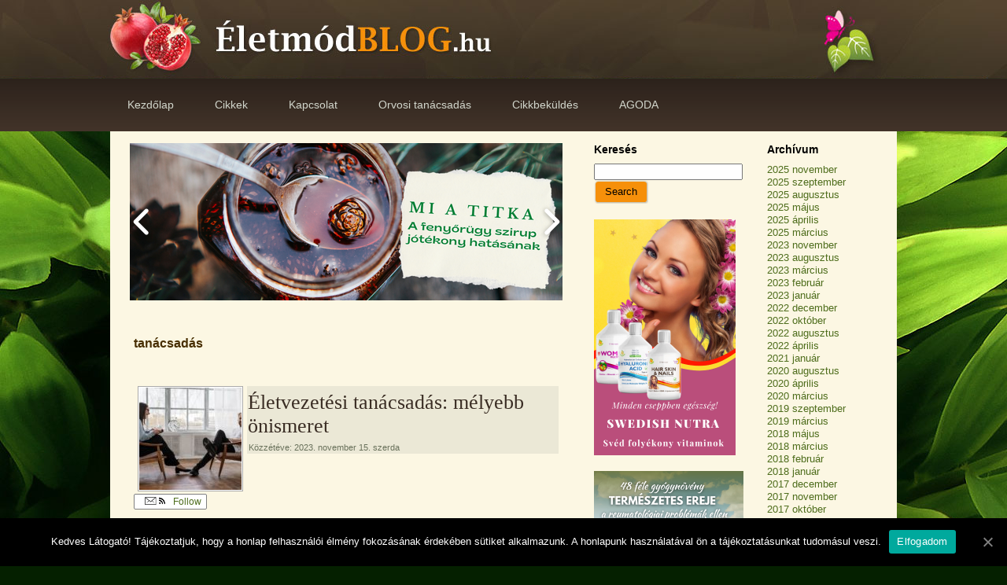

--- FILE ---
content_type: text/html; charset=UTF-8
request_url: https://eletmodblog.hu/?tag=tanacsadas
body_size: 17331
content:
<!DOCTYPE html PUBLIC "-//W3C//DTD XHTML 1.0 Transitional//EN" "http://www.w3.org/TR/xhtml1/DTD/xhtml1-transitional.dtd">
<html xmlns="http://www.w3.org/1999/xhtml" dir="ltr" lang="hu">
<head profile="http://gmpg.org/xfn/11">
<meta http-equiv="Content-Type" content="text/html; charset=UTF-8" />

<link rel="stylesheet" href="https://eletmodblog.hu/wp-content/themes/eletmodblog2012/style.css" type="text/css" media="screen" />
<!--[if IE 6]><link rel="stylesheet" href="https://eletmodblog.hu/wp-content/themes/eletmodblog2012/style.ie6.css" type="text/css" media="screen" /><![endif]-->
<!--[if IE 7]><link rel="stylesheet" href="https://eletmodblog.hu/wp-content/themes/eletmodblog2012/style.ie7.css" type="text/css" media="screen" /><![endif]-->
<link rel="pingback" href="https://eletmodblog.hu/xmlrpc.php" />

		<!-- All in One SEO 4.4.3 - aioseo.com -->
		<title>tanácsadás | ÉletmódBLOG.hu</title>
		<meta name="robots" content="noindex, max-snippet:-1, max-image-preview:large, max-video-preview:-1" />
		<link rel="canonical" href="https://eletmodblog.hu/?tag=tanacsadas" />
		<meta name="generator" content="All in One SEO (AIOSEO) 4.4.3" />
		<script type="application/ld+json" class="aioseo-schema">
			{"@context":"https:\/\/schema.org","@graph":[{"@type":"BreadcrumbList","@id":"https:\/\/eletmodblog.hu\/?tag=tanacsadas#breadcrumblist","itemListElement":[{"@type":"ListItem","@id":"https:\/\/eletmodblog.hu\/#listItem","position":1,"item":{"@type":"WebPage","@id":"https:\/\/eletmodblog.hu\/","name":"Home","description":"Eg\u00e9szs\u00e9g, \u00e9letm\u00f3d tippek, fogy\u00f3k\u00fara, sz\u00e9ps\u00e9g\u00e1pol\u00e1s","url":"https:\/\/eletmodblog.hu\/"},"nextItem":"https:\/\/eletmodblog.hu\/?tag=tanacsadas#listItem"},{"@type":"ListItem","@id":"https:\/\/eletmodblog.hu\/?tag=tanacsadas#listItem","position":2,"item":{"@type":"WebPage","@id":"https:\/\/eletmodblog.hu\/?tag=tanacsadas","name":"tan\u00e1csad\u00e1s","url":"https:\/\/eletmodblog.hu\/?tag=tanacsadas"},"previousItem":"https:\/\/eletmodblog.hu\/#listItem"}]},{"@type":"CollectionPage","@id":"https:\/\/eletmodblog.hu\/?tag=tanacsadas#collectionpage","url":"https:\/\/eletmodblog.hu\/?tag=tanacsadas","name":"tan\u00e1csad\u00e1s | \u00c9letm\u00f3dBLOG.hu","inLanguage":"hu-HU","isPartOf":{"@id":"https:\/\/eletmodblog.hu\/#website"},"breadcrumb":{"@id":"https:\/\/eletmodblog.hu\/?tag=tanacsadas#breadcrumblist"}},{"@type":"Organization","@id":"https:\/\/eletmodblog.hu\/#organization","name":"\u00c9letm\u00f3dBLOG.hu","url":"https:\/\/eletmodblog.hu\/"},{"@type":"WebSite","@id":"https:\/\/eletmodblog.hu\/#website","url":"https:\/\/eletmodblog.hu\/","name":"\u00c9letm\u00f3dBLOG.hu","description":"\u00c9letm\u00f3d, eg\u00e9szs\u00e9g, gy\u00f3gyn\u00f6v\u00e9nyek, gy\u00f3gygomb\u00e1k","inLanguage":"hu-HU","publisher":{"@id":"https:\/\/eletmodblog.hu\/#organization"}}]}
		</script>
		<!-- All in One SEO -->

<link rel='dns-prefetch' href='//s.w.org' />
<link rel="alternate" type="application/rss+xml" title="ÉletmódBLOG.hu &raquo; hírcsatorna" href="https://eletmodblog.hu/?feed=rss2" />
<link rel="alternate" type="application/rss+xml" title="ÉletmódBLOG.hu &raquo; hozzászólás hírcsatorna" href="https://eletmodblog.hu/?feed=comments-rss2" />
<link rel="alternate" type="application/rss+xml" title="ÉletmódBLOG.hu &raquo; tanácsadás címke hírcsatorna" href="https://eletmodblog.hu/?feed=rss2&#038;tag=tanacsadas" />
		<script type="text/javascript">
			window._wpemojiSettings = {"baseUrl":"https:\/\/s.w.org\/images\/core\/emoji\/11.2.0\/72x72\/","ext":".png","svgUrl":"https:\/\/s.w.org\/images\/core\/emoji\/11.2.0\/svg\/","svgExt":".svg","source":{"concatemoji":"https:\/\/eletmodblog.hu\/wp-includes\/js\/wp-emoji-release.min.js?ver=5.1.21"}};
			!function(e,a,t){var n,r,o,i=a.createElement("canvas"),p=i.getContext&&i.getContext("2d");function s(e,t){var a=String.fromCharCode;p.clearRect(0,0,i.width,i.height),p.fillText(a.apply(this,e),0,0);e=i.toDataURL();return p.clearRect(0,0,i.width,i.height),p.fillText(a.apply(this,t),0,0),e===i.toDataURL()}function c(e){var t=a.createElement("script");t.src=e,t.defer=t.type="text/javascript",a.getElementsByTagName("head")[0].appendChild(t)}for(o=Array("flag","emoji"),t.supports={everything:!0,everythingExceptFlag:!0},r=0;r<o.length;r++)t.supports[o[r]]=function(e){if(!p||!p.fillText)return!1;switch(p.textBaseline="top",p.font="600 32px Arial",e){case"flag":return s([55356,56826,55356,56819],[55356,56826,8203,55356,56819])?!1:!s([55356,57332,56128,56423,56128,56418,56128,56421,56128,56430,56128,56423,56128,56447],[55356,57332,8203,56128,56423,8203,56128,56418,8203,56128,56421,8203,56128,56430,8203,56128,56423,8203,56128,56447]);case"emoji":return!s([55358,56760,9792,65039],[55358,56760,8203,9792,65039])}return!1}(o[r]),t.supports.everything=t.supports.everything&&t.supports[o[r]],"flag"!==o[r]&&(t.supports.everythingExceptFlag=t.supports.everythingExceptFlag&&t.supports[o[r]]);t.supports.everythingExceptFlag=t.supports.everythingExceptFlag&&!t.supports.flag,t.DOMReady=!1,t.readyCallback=function(){t.DOMReady=!0},t.supports.everything||(n=function(){t.readyCallback()},a.addEventListener?(a.addEventListener("DOMContentLoaded",n,!1),e.addEventListener("load",n,!1)):(e.attachEvent("onload",n),a.attachEvent("onreadystatechange",function(){"complete"===a.readyState&&t.readyCallback()})),(n=t.source||{}).concatemoji?c(n.concatemoji):n.wpemoji&&n.twemoji&&(c(n.twemoji),c(n.wpemoji)))}(window,document,window._wpemojiSettings);
		</script>
		<style type="text/css">
img.wp-smiley,
img.emoji {
	display: inline !important;
	border: none !important;
	box-shadow: none !important;
	height: 1em !important;
	width: 1em !important;
	margin: 0 .07em !important;
	vertical-align: -0.1em !important;
	background: none !important;
	padding: 0 !important;
}
</style>
		<style type="text/css">
	.wp-pagenavi{margin-left:auto !important; margin-right:auto; !important}
	</style>
  <link rel='stylesheet' id='wp-block-library-css'  href='https://eletmodblog.hu/wp-includes/css/dist/block-library/style.min.css?ver=5.1.21' type='text/css' media='all' />
<link rel='stylesheet' id='banner-list-block-css'  href='https://eletmodblog.hu/wp-content/plugins/custom-banners/blocks/banner-list/style.css?ver=1582599100' type='text/css' media='all' />
<link rel='stylesheet' id='rotating-banner-block-css'  href='https://eletmodblog.hu/wp-content/plugins/custom-banners/blocks/rotating-banner/style.css?ver=1582599100' type='text/css' media='all' />
<link rel='stylesheet' id='single-banner-block-css'  href='https://eletmodblog.hu/wp-content/plugins/custom-banners/blocks/single-banner/style.css?ver=1582599100' type='text/css' media='all' />
<link rel='stylesheet' id='cptch_stylesheet-css'  href='https://eletmodblog.hu/wp-content/plugins/captcha/css/front_end_style.css?ver=4.4.5' type='text/css' media='all' />
<link rel='stylesheet' id='dashicons-css'  href='https://eletmodblog.hu/wp-includes/css/dashicons.min.css?ver=5.1.21' type='text/css' media='all' />
<link rel='stylesheet' id='cptch_desktop_style-css'  href='https://eletmodblog.hu/wp-content/plugins/captcha/css/desktop_style.css?ver=4.4.5' type='text/css' media='all' />
<link rel='stylesheet' id='cfblbcss-css'  href='https://eletmodblog.hu/wp-content/plugins/cardoza-facebook-like-box/cardozafacebook.css?ver=5.1.21' type='text/css' media='all' />
<link rel='stylesheet' id='cookie-notice-front-css'  href='https://eletmodblog.hu/wp-content/plugins/cookie-notice/css/front.min.css?ver=5.1.21' type='text/css' media='all' />
<link rel='stylesheet' id='wp-banners-css-css'  href='https://eletmodblog.hu/wp-content/plugins/custom-banners/assets/css/wp-banners.css?ver=5.1.21' type='text/css' media='all' />
<link rel='stylesheet' id='arevico_scsfbcss-css'  href='https://eletmodblog.hu/wp-content/plugins/facebook-page-promoter-lightbox/includes/featherlight/featherlight.min.css?ver=5.1.21' type='text/css' media='all' />
<link rel='stylesheet' id='rpt_front_style-css'  href='https://eletmodblog.hu/wp-content/plugins/related-posts-thumbnails/assets/css/front.css?ver=1.6.2' type='text/css' media='all' />
<link rel='stylesheet' id='really_simple_share_style-css'  href='https://eletmodblog.hu/wp-content/plugins/really-simple-facebook-twitter-share-buttons/style.css?ver=5.1.21' type='text/css' media='all' />
<link rel='stylesheet' id='wp-pagenavi-style-css'  href='https://eletmodblog.hu/wp-content/plugins/wp-pagenavi-style/css/css3_brown.css?ver=1.0' type='text/css' media='all' />
<script type='text/javascript' src='https://eletmodblog.hu/wp-includes/js/jquery/jquery.js?ver=1.12.4'></script>
<script type='text/javascript' src='https://eletmodblog.hu/wp-includes/js/jquery/jquery-migrate.min.js?ver=1.4.1'></script>
<script type='text/javascript' src='https://eletmodblog.hu/wp-content/plugins/cardoza-facebook-like-box/cardozafacebook.js?ver=5.1.21'></script>
<script type='text/javascript'>
/* <![CDATA[ */
var cnArgs = {"ajaxUrl":"https:\/\/eletmodblog.hu\/wp-admin\/admin-ajax.php","nonce":"9e3f2d9a3d","hideEffect":"fade","position":"bottom","onScroll":"0","onScrollOffset":"100","onClick":"0","cookieName":"cookie_notice_accepted","cookieTime":"2592000","cookieTimeRejected":"2592000","cookiePath":"\/","cookieDomain":"","redirection":"0","cache":"1","refuse":"0","revokeCookies":"0","revokeCookiesOpt":"automatic","secure":"1","coronabarActive":"0"};
/* ]]> */
</script>
<script type='text/javascript' src='https://eletmodblog.hu/wp-content/plugins/cookie-notice/js/front.min.js?ver=1.3.2'></script>
<script type='text/javascript' src='https://eletmodblog.hu/wp-content/plugins/facebook-page-promoter-lightbox/includes/featherlight/featherlight.min.js?ver=5.1.21'></script>
<script type='text/javascript'>
/* <![CDATA[ */
var lb_l_ret = {"width":"400","height":"255","delay":"4500","coc":"0","fb_id":"138060296215453","cooc":"0","display_on_page":"1","display_on_post":"1","display_on_homepage":"1","display_on_archive":"1","show_once":"1"};
/* ]]> */
</script>
<script type='text/javascript' src='https://eletmodblog.hu/wp-content/plugins/facebook-page-promoter-lightbox/includes/launch/launch.min.js?ver=5.1.21'></script>
<link rel='https://api.w.org/' href='https://eletmodblog.hu/index.php?rest_route=/' />
<link rel="EditURI" type="application/rsd+xml" title="RSD" href="https://eletmodblog.hu/xmlrpc.php?rsd" />
<link rel="wlwmanifest" type="application/wlwmanifest+xml" href="https://eletmodblog.hu/wp-includes/wlwmanifest.xml" /> 
<style type="text/css" media="screen"></style><!-- HFCM by 99 Robots - Snippet # 1: ellenorzokod -->
<meta name="agd-partner-manual-verification" />
<!-- /end HFCM by 99 Robots -->
<script type="text/javascript">
        //<![CDATA[
        
      window.___gcfg = {lang: "hu"};
		  (function() {
		    var po = document.createElement("script"); po.type = "text/javascript"; po.async = true;
		    po.src = "https://apis.google.com/js/plusone.js";
		    var s = document.getElementsByTagName("script")[0]; s.parentNode.insertBefore(po, s);
		  })();
      
        //]]>
  		</script>	<style type="text/css">
	 .wp-pagenavi
	{
		font-size:12px !important;
	}
	</style>
	      <style>
      #related_posts_thumbnails li{
          border-right: 1px solid #DDDDDD;
          background-color: #FFFFFF      }
      #related_posts_thumbnails li:hover{
          background-color: #EEEEEF;
      }
      .relpost_content{
          font-size: 12px;
          color: #333333;
      }
      .relpost-block-single{
          background-color: #FFFFFF;
          border-right: 1px solid  #DDDDDD;
          border-left: 1px solid  #DDDDDD;
          margin-right: -1px;
      }
      .relpost-block-single:hover{
          background-color: #EEEEEF;
      }
      </style>

  <link rel="icon" href="https://eletmodblog.hu/wp-content/uploads/2016/09/cropped-eletmodblog.hu_-32x32.jpg" sizes="32x32" />
<link rel="icon" href="https://eletmodblog.hu/wp-content/uploads/2016/09/cropped-eletmodblog.hu_-192x192.jpg" sizes="192x192" />
<link rel="apple-touch-icon-precomposed" href="https://eletmodblog.hu/wp-content/uploads/2016/09/cropped-eletmodblog.hu_-180x180.jpg" />
<meta name="msapplication-TileImage" content="https://eletmodblog.hu/wp-content/uploads/2016/09/cropped-eletmodblog.hu_-270x270.jpg" />

<script type='text/javascript' src='https://eletmodblog.hu/wp-content/plugins/wp-spamshield/js/jscripts.php'></script> 
<script type="text/javascript" src="https://eletmodblog.hu/wp-content/themes/eletmodblog2012/script.js"></script>
</head>
<body class="archive tag tag-tanacsadas tag-633 cookies-not-set">
<div id="blog-main">
    <div class="cleared reset-box"></div>
    <div id="blog-hmenu-bg">
    	<div class="blog-nav-l"></div>
    	<div class="blog-nav-r"></div>
    </div>
    <div class="cleared"></div>
    <div class="blog-header">
    <div class="blog-header-wrapper">
    <div class="blog-header-inner">
        <div class="blog-logo">
        </div>
    </div>
    </div>
    </div>
    <div class="cleared reset-box"></div>
    <div class="blog-sheet">
        <div class="blog-sheet-cc"></div>
        <div class="blog-sheet-body">
            <div class="blog-nav">
            	<div class="blog-nav-l"></div>
            	<div class="blog-nav-r"></div>
                <div class="blog-nav-outer">
            	
<ul class="blog-hmenu">
	<li><a title="Kezdőlap" href="https://eletmodblog.hu/"><span class="l"> </span><span class="r"> </span><span class="t">Kezdőlap</span></a>
	</li>
	<li class="blog-hmenu-li-separator"><span class="blog-hmenu-separator"> </span></li>
	<li><a title="Cikkek" href="https://eletmodblog.hu/?cat=61"><span class="l"> </span><span class="r"> </span><span class="t">Cikkek</span></a>
	</li>
	<li class="blog-hmenu-li-separator"><span class="blog-hmenu-separator"> </span></li>
	<li><a title="Kapcsolat" href="https://eletmodblog.hu/?page_id=498"><span class="l"> </span><span class="r"> </span><span class="t">Kapcsolat</span></a>
	</li>
	<li class="blog-hmenu-li-separator"><span class="blog-hmenu-separator"> </span></li>
	<li><a title="Orvosi tanácsadás" href="https://eletmodblog.hu/?page_id=1314"><span class="l"> </span><span class="r"> </span><span class="t">Orvosi tanácsadás</span></a>
	</li>
	<li class="blog-hmenu-li-separator"><span class="blog-hmenu-separator"> </span></li>
	<li><a title="Cikkbeküldés" href="https://eletmodblog.hu/?page_id=146"><span class="l"> </span><span class="r"> </span><span class="t">Cikkbeküldés</span></a>
	</li>
	<li class="blog-hmenu-li-separator"><span class="blog-hmenu-separator"> </span></li>
	<li><a title="Miért éri meg itt szállást foglalni?" href="https://eletmodblog.hu/?page_id=2979"><span class="l"> </span><span class="r"> </span><span class="t">AGODA</span></a>
	</li>
</ul>
                </div>
            </div>
            <div class="cleared reset-box"></div>
<div class="blog-content-layout">
    <div class="blog-content-layout-row">
        <div class="blog-layout-cell blog-content">
			<div class="blog-content-layout">
    <div class="blog-content-layout-row">
					<div class="blog-layout-cell blog-layout-cell-size1">
						
			<div class="blog-block widget widget_hugeit_slider_widget" id="hugeit_slider_widget-2">
    <div class="blog-block-body"><div class="blog-blockcontent">
    <div class="blog-blockcontent-body">
<div class="slider-parent"></div>
<div class="slider_2" thumb_view>
        <ul id="slider_2" class=" huge-it-slider" data-autoplay="0">
                            <li class="group"
                        data-thumb="https://eletmodblog.hu/wp-content/uploads/2022/08/fenyörügy-titok02-Instagram-bejegyzés-550-×-200-képpont.png"
                        data-title=""
                        data-description="">
                        <a href="https://biharkincse.hu/fenyorugy-szirup-a-legutak-termeszetes-orvossaga/" target="_blank">                            <img src="https://eletmodblog.hu/wp-content/uploads/2022/08/fenyörügy-titok02-Instagram-bejegyzés-550-×-200-képpont.png"
                                 alt=""/>
                            </a>
                        
                                            </li>
                                        <li class="group"
                        data-thumb="https://eletmodblog.hu/wp-content/uploads/2022/08/gombakirály-hazai-profilkep-550-×-200-képpont-2.png"
                        data-title=""
                        data-description="">
                        <a href="https://gombakiraly.hu/termek/kostold-meg-bio-ganodermas-kave-1x/" target="_blank">                            <img src="https://eletmodblog.hu/wp-content/uploads/2022/08/gombakirály-hazai-profilkep-550-×-200-képpont-2.png"
                                 alt=""/>
                            </a>
                        
                                            </li>
                                        <li class="group"
                        data-thumb="https://eletmodblog.hu/wp-content/uploads/2022/08/gombakirály-hazai-profilkep-550-×-200-képpont-3.png"
                        data-title=""
                        data-description="">
                        <a href="https://gombakiraly.hu/termekkategoria/herbalvet-allatoknak/" target="_blank">                            <img src="https://eletmodblog.hu/wp-content/uploads/2022/08/gombakirály-hazai-profilkep-550-×-200-képpont-3.png"
                                 alt=""/>
                            </a>
                        
                                            </li>
                                        <li class="group"
                        data-thumb="https://eletmodblog.hu/wp-content/uploads/2022/08/gombakirály-hazai-profilkep-550-×-200-képpont.png"
                        data-title=""
                        data-description="">
                        <a href="https://gombakiraly.hu/termekkategoria/dr_ganolife/biokozmetikumok/" target="_blank">                            <img src="https://eletmodblog.hu/wp-content/uploads/2022/08/gombakirály-hazai-profilkep-550-×-200-képpont.png"
                                 alt=""/>
                            </a>
                        
                                            </li>
                        </ul>
    </div>
<script>
    var slider;

    jQuery(function () {
        switch (singleSlider_2.view) {
            case 'none':
                jQuery('#slider_2').sliderPlugin({
                    maxWidth: singleSlider_2.width,
                    maxHeight: singleSlider_2.height,
                    transition: singleSlider_2.effect,
                    controls: singleSlider_2.navigate_by,
                    cropImage: hugeitSliderObj.crop_image,
                    navigation: hugeitSliderObj.show_arrows,
                    delay: +singleSlider_2.pause_time,
                    transitionDuration: +singleSlider_2.change_speed,
                    pauseOnHover: singleSlider_2.pause_on_hover
                });
                break;
            case 'carousel1':
                var $pager = false,
                    $thumb = false;
                switch (singleSlider_2.navigate_by) {
                    case 'dot':
                        $pager = true;
                        $thumb = false;
                        break;
                    case 'thumbnail':
                        $pager = true;
                        $thumb = true;
                        break;
                    case 'none':
                        $pager = false;
                        $thumb = false;
                        break;
                }

                jQuery('#slider_2').RSlider({
                    item: +singleSlider_2.itemscount,
                    pause: +singleSlider_2.pause_time,
                    speed: +singleSlider_2.change_speed,
                    pager: $pager,
                    gallery: $thumb,
                    pauseOnHover: +singleSlider_2.pause_on_hover,
                    thumbItem: +hugeitSliderObj.thumb_count_slides,
                    controls: +hugeitSliderObj.show_arrows,
                    view: singleSlider_2.view,
                    maxWidth: singleSlider_2.width,
                    maxHeight: singleSlider_2.height
                });
                break;
            case 'thumb_view':
                var $pager = false, $thumb = false;

                if (singleSlider_2.pager === '1') {
                    $pager = true;
                    $thumb = true;
                }

                slider = jQuery('#slider_2').RSlider({
                    item: 1,
                    view: singleSlider_2.view,
                    maxWidth: singleSlider_2.width,
                    maxHeight: singleSlider_2.height,
                    mode: singleSlider_2.mode,
                    speed: +singleSlider_2.change_speed,
                    pauseOnHover: singleSlider_2.pause_on_hover === '1',
                    pause: +singleSlider_2.pause_time,
                    controls: singleSlider_2.controls === '1',
                    fullscreen: singleSlider_2.fullscreen === '1',
                    vertical: singleSlider_2.vertical === '1',
                    sliderHeight: +singleSlider_2.height,
                    vThumbWidth: +singleSlider_2.vthumbwidth,
                    hThumbHeight: +singleSlider_2.hthumbheight,
                    thumbItem: 5,
                    thumbMargin: +singleSlider_2.thumbmargin,
                    thumbPosition: singleSlider_2.thumbposition === '1',
                    thumbControls: singleSlider_2.thumbcontrols === '1',
                    pager: $pager,
                    gallery: $thumb,
                    dragdrop: singleSlider_2.dragdrop === '1',
                    swipe: singleSlider_2.swipe === '1',
                    thumbdragdrop: singleSlider_2.thumbdragdrop === '1',
                    thumbswipe: singleSlider_2.thumbswipe === '1',
                    title: singleSlider_2.titleonoff === '1',
                    description: singleSlider_2.desconoff === '1',
                    titlesymbollimit: +singleSlider_2.titlesymbollimit,
                    descsymbollimit: 96
                });
                break;
        }
    });

    jQuery(window).load(function () {
        jQuery('.slider_lightbox_2').lightbox({
            slideAnimationType: singleSlider_2.slide_effect,
            arrows: singleSlider_2.arrows_style,
            openCloseType: singleSlider_2.open_close_effect
        });
    });
</script>
<style>
.share_buttons_2 {
    width: auto;
    height: auto;
    margin-top: 10px
}
/*
	Share buttons hover styles
*/
.icon-link_2 {
    width: 50px;
    height: 50px;
    background-color: #666;
    line-height: 50px;
    text-align: center;
    vertical-align: middle;
    display: inline-block;
    cursor: pointer;
    outline: none;
    margin: 5px;
    box-sizing: content-box;
}

.icon-link_2.fill.share_buttons_facebook_2 {
    background-color: #fff;
}

.icon-link_2.fill.share_buttons_facebook_2 .fa-facebook {
    color: #3b5998;
    -webkit-transition: color 150ms ease-in-out;
    transition: color 150ms ease-in-out;
}

.icon-link_2.fill.share_buttons_twitter_2 {
    background-color: #fff;
}

.icon-link_2.fill.share_buttons_twitter_2 .fa-twitter {
    color: #00aced;
    -webkit-transition: color 150ms ease-in-out;
    transition: color 150ms ease-in-out;
}

.icon-link_2.fill.share_buttons_gp_2 {
    background-color: #fff;
}

.icon-link_2.fill.share_buttons_gp_2 .fa-google-plus {
    color: #dd4b39;
    -webkit-transition: color 150ms ease-in-out;
    transition: color 150ms ease-in-out;
}

.icon-link_2.fill.share_buttons_pinterest_2 {
    background-color: #fff;
}

.icon-link_2.fill.share_buttons_pinterest_2 .fa-pinterest {
    color: #b81621;
    -webkit-transition: color 150ms ease-in-out;
    transition: color 150ms ease-in-out;
}

.icon-link_2.fill.share_buttons_linkedin_2 {
    background-color: #fff;
}

.icon-link_2.fill.share_buttons_linkedin_2 .fa-linkedin {
    color: #007bb6;
    -webkit-transition: color 150ms ease-in-out;
    transition: color 150ms ease-in-out;
}

.icon-link_2.fill.share_buttons_tumblr_2 {
    background-color: #fff;
}

.icon-link_2.fill.share_buttons_tumblr_2 .fa-tumblr {
    color: #32506d;
    -webkit-transition: color 150ms ease-in-out;
    transition: color 150ms ease-in-out;
}

.icon-link_2.share_buttons_facebook_2 {
    border: 2px solid #3b5998;
}

.icon-link_2.share_buttons_twitter_2 {
    border: 2px solid #00aced;
}

.icon-link_2.share_buttons_gp_2 {
    border: 2px solid #dd4b39;
}

.icon-link_2.share_buttons_pinterest_2 {
    border: 2px solid #b81621;
}

.icon-link_2.share_buttons_linkedin_2 {
    border: 2px solid #007bb6;
}

.icon-link_2.share_buttons_tumblr_2 {
    border: 2px solid #32506d;
}

.icon-link_2 .fa-facebook {
    color: #3b5998;
    -webkit-transition: color 150ms ease-in-out;
    transition: color 150ms ease-in-out;
}

.icon-link_2 .fa-twitter {
    color: #00aced;
    -webkit-transition: color 150ms ease-in-out;
    transition: color 150ms ease-in-out;
}

.icon-link_2 .fa-google-plus {
    color: #dd4b39;
    -webkit-transition: color 150ms ease-in-out;
    transition: color 150ms ease-in-out;
}

.icon-link_2 .fa-pinterest {
    color: #b81621;
    -webkit-transition: color 150ms ease-in-out;
    transition: color 150ms ease-in-out;
}

.icon-link_2 .fa-linkedin {
    color: #007bb6;
    -webkit-transition: color 150ms ease-in-out;
    transition: color 150ms ease-in-out;
}

.icon-link_2 .fa-tumblr {
    color: #32506d;
    -webkit-transition: color 150ms ease-in-out;
    transition: color 150ms ease-in-out;
}

.icon-link_2 .fa {
    color: #fff;
    line-height: 49px;
    font-size: 26px;
}

@media screen and (max-width: 768px){
    .icon-link_2 {
        width: 30px;
        height: 30px;
        line-height: 30px;
    }

    .icon-link_2 .fa {
        line-height: 31px;
        font-size: 15px;
    }
}

/* Lightbox styles */

.lightbox_iframe_cover {position:absolute;width:100%;height:100%;z-index:999}
a.slider_lightbox > div {width: 100% !important; height: 100% !important; padding: 0 !important}
.rwd-object{border:10px solid white}
.rwd-icon{speak:none;font-style:normal;font-weight:400;font-variant:normal;text-transform:none;line-height:1;-webkit-font-smoothing:antialiased;-moz-osx-font-smoothing:grayscale}
.rwd-arrows .rwd-next,.rwd-arrows .rwd-prev{background-color:rgba(0,0,0,.9);border-radius:2px;color:#999;cursor:pointer;display:block;font-size:22px;margin-top:-10px;padding:8px 8px 7px;position:absolute;z-index:1080}
.rwd-arrows .rwd-next.disabled,.rwd-arrows .rwd-prev.disabled{pointer-events:none;opacity:.5}
.rwd-toolbar{z-index:1082;left:0;position:absolute;top:0;width:100%}
@media screen and (max-width:768px){.rwd-toolbar{z-index:9999999}}
.rwd-bar .rwd-icon,.rwd-toolbar .rwd-icon{cursor:pointer;color:#999;float:right;font-size:24px;line-height:27px;text-align:center;text-decoration:none!important;outline:0;-webkit-transition:color .2s linear;-o-transition:color .2s linear;transition:color .2s linear}
.rwd-bar .rwd-icon{position:absolute;bottom:0;z-index:1081}
.rwd-icon svg{cursor:pointer}
.rwd-bar .rwd-icon:hover,.rwd-toolbar .rwd-icon:hover{color:#FFF}
.rwd-bar .rwd-icon0:hover,.rwd-toolbar .rwd-icon0:hover,.rwd-arrows .rwd-icon0:hover{color:#000}
.rwd-arrows .rwd-prev, .rwd-arrows .rwd-next, .rwd-close {width: 46px;height: 46px;background:url(https://eletmodblog.hu/wp-content/plugins/slider-image/assets/images/front/arrows/slightbox_arrows.png);}
.rwd-arrows.arrows_1 .rwd-next {background-position: 227px 164px;}
.rwd-arrows.arrows_1 .rwd-prev {background-position: 277px 164px;}
.rwd-close.arrows_1 {width: 25px;height: 25px;background-position: 266px 194px;background-color: #fff;border-radius: 50%;}
.rwd-arrows.arrows_2 .rwd-next {background-position: 227px 110px;}
.rwd-arrows.arrows_2 .rwd-prev {background-position: 277px 110px;}
.rwd-close.arrows_2 {width: 25px;height: 25px;background-position: 266px 194px;background-color: #fff;border-radius: 50%;}
.rwd-arrows.arrows_3 .rwd-next {background-position: 227px 63px;}
.rwd-arrows.arrows_3 .rwd-prev {background-position: 277px 63px;}
.rwd-close.arrows_3 {width: 25px;height: 25px;background-position: 217px 195px;background-color: #fff;border-radius: 50%;}
.rwd-arrows.arrows_4 .rwd-next {background-position: 90px 167px;}
.rwd-arrows.arrows_4 .rwd-prev {background-position: 131px 167px;}
.rwd-close.arrows_4 {width: 30px;height: 30px;background-position: 38px 158px;}
.rwd-arrows.arrows_5 .rwd-next {background-position: 97px 108px;}
.rwd-arrows.arrows_5 .rwd-prev {background-position: 140px 108px;}
.rwd-close.arrows_5 {width: 25px;height: 25px;background-position: 43px 100px;}
.rwd-arrows.arrows_6 .rwd-next {background-position: 95px 63px;}
.rwd-arrows.arrows_6 .rwd-prev {background-position: 139px 63px;}
.rwd-close.arrows_6 {width: 35px;height: 35px;background-position: 48px 57px;}
.barCont{background:rgba(0,0,0,.9);width:100%;height:45px;position:absolute;bottom:0;z-index:1071}
#rwd-counter{color:#999;display:inline-block;font-size:16px;padding-top:12px;vertical-align:middle}
.rwd-bar #rwd-counter{position:absolute;bottom:11px;left:50%;transform:translateX(-50%);z-index:1090}
.rwd-next,.rwd-prev,.rwd-toolbar{opacity:1;-webkit-transition:-webkit-transform .35s cubic-bezier(0,0,.25,1) 0s,opacity .35s cubic-bezier(0,0,.25,1) 0s,color .2s linear;-moz-transition:-moz-transform .35s cubic-bezier(0,0,.25,1) 0s,opacity .35s cubic-bezier(0,0,.25,1) 0s,color .2s linear;-o-transition:-o-transform .35s cubic-bezier(0,0,.25,1) 0s,opacity .35s cubic-bezier(0,0,.25,1) 0s,color .2s linear;transition:transform .35s cubic-bezier(0,0,.25,1) 0s,opacity .35s cubic-bezier(0,0,.25,1) 0s,color .2s linear}
.rwd-cont .rwd-video-cont{display:inline-block;vertical-align:middle;max-width:1140px;max-height:100%;width:100%;padding:0 5px;top:50%;transform:translateY(-50%);position:relative}
.rwd-cont .rwd-container,.rwd-cont .rwd-image{max-width:100%;max-height:100%;transform:translateY(-50%);-ms-transform: translateY(-50%);-webkit-transform: translateY(-50%);-moz-transform: translateY(-50%);-o-transform: translateY(-50%);}
.rwd-cont .rwd-video{width:100%;height:0;padding-bottom:56.25%;overflow:hidden;position:relative}
.rwd-cont .rwd-video .rwd-object{display:inline-block;position:absolute;top:0;left:0;width:100%!important;height:100%!important}
.rwd-cont .rwd-video .rwd-video-play{width:84px;height:59px;position:absolute;left:50%;top:50%;margin-left:-42px;margin-top:-30px;z-index:1080;cursor:pointer}
.rwd-cont .rwd-video-object{width:100%!important;height:100%!important;position:absolute;top:0;left:0}
.rwd-cont .rwd-has-video .rwd-video-object{visibility:hidden}
.rwd-cont .rwd-has-video.rwd-video-playing .rwd-object,.rwd-cont .rwd-has-video.rwd-video-playing .rwd-video-play{display:none}
.rwd-cont .rwd-has-video.rwd-video-playing .rwd-video-object{visibility:visible}
.rwd-autoplay-button{left:50px}
.rwd-autoplay-button > .pause_bg{display:none}
.rwd-cont .rwd-caret{border-left:10px solid transparent;border-right:10px solid transparent;border-top:10px dashed;bottom:-10px;display:inline-block;height:0;left:50%;margin-left:-5px;position:absolute;vertical-align:middle;width:0}
.rwd-cont{width:100%;height:100%;position:fixed;top:0;left:0;z-index:9999999;opacity:0;-webkit-transition:opacity .15s ease 0s;-o-transition:opacity .15s ease 0s;transition:opacity .15s ease 0s}
.rwd-cont *{-webkit-box-sizing:border-box;-moz-box-sizing:border-box;box-sizing:border-box}
.rwd-cont.rwd-visible{opacity:1}
.rwd-cont.rwd-support .rwd-item.rwd-current,.rwd-cont.rwd-support .rwd-item.rwd-next-slide,.rwd-cont.rwd-support .rwd-item.rwd-prev-slide{-webkit-transition-duration:inherit!important;transition-duration:inherit!important;-webkit-transition-timing-function:inherit!important;transition-timing-function:inherit!important}
.rwd-cont .rwd-container{height:100%;width:100%;position:relative;overflow:hidden;margin-left:auto;margin-right:auto;top:50%;overflow:inherit}
.rwd-cont .cont-inner{width:100%;height:100%;position:absolute;left:0;top:0;white-space:nowrap}
.rwd-cont .contInner{width:40%;height:100%;position:absolute;left:60%;white-space:nowrap;z-index: 1200;background: black}
.rwd-cont.rwd-noSupport .rwd-current,.rwd-cont.rwd-support .rwd-current,.rwd-cont.rwd-support .rwd-next-slide,.rwd-cont.rwd-support .rwd-prev-slide{display:inline-block!important}
.rwd-cont .rwd-img-wrap,.rwd-cont .rwd-item{display:inline-block;text-align:center;position:absolute;width:100%;height:100%}
.rwd-cont .rwd-img-wrap{position:absolute;padding:0 5px;left:0;right:0;top:0;bottom:0}
.rwd-cont .rwd-item.rwd-complete{background-image:none}
.rwd-cont .rwd-item.rwd-current{z-index:1060}
.rwd-cont .rwd-image{display:inline-block;vertical-align:middle;width:auto !important;height:auto !important;top:50%;position:relative}
.rwd-cont.rwd-show-after-load .rwd-item .rwd-object,.rwd-cont.rwd-show-after-load .rwd-item .rwd-video-play{opacity:0;-webkit-transition:opacity .15s ease 0s;-o-transition:opacity .15s ease 0s;transition:opacity .15s ease 0s}
.rwd-cont.rwd-show-after-load .rwd-item.rwd-complete .rwd-object,.rwd-cont.rwd-show-after-load .rwd-item.rwd-complete .rwd-video-play{opacity:1}
.rwd-overlay{position:fixed;top:0;left:0;right:0;bottom:0;z-index:9999997;background:rgba(0,0,0,.7);opacity:0;-webkit-transition:opacity .15s ease 0s;-o-transition:opacity .15s ease 0s;transition:opacity .15s ease 0s}
.rwd-overlay.in{opacity:1}
.rwd-container .rwd-thumb-cont {position: absolute;width: 100%;z-index: 1080}
.rwd-container .rwd-thumb {padding: 10px 0;height: 100%}
.rwd-container .rwd-thumb-item {border-radius: 5px;float: left;overflow: hidden;cursor: pointer;height: 100%;margin-bottom: 5px;}
@media (min-width: 768px) {.rwd-container .rwd-thumb-item {-webkit-transition: border-color 0.25s ease;-o-transition: border-color 0.25s ease;transition: border-color 0.25s ease;}}
.rwd-container .rwd-thumb-item img {width: 100%;height: 100%;object-fit: cover;}
.rwd-container .rwd-toggle-thumb {background-color: #0D0A0A;border-radius: 2px 2px 0 0;color: #999;cursor: pointer;font-size: 24px;height: 39px;line-height: 27px; padding: 5px 0;position: absolute;left: 20px;text-align: center;top: -39px;width: 50px;}

/* Open/Close effects */
.rwd-container.open_1 {animation: unfoldIn 1s cubic-bezier(0.165, 0.840, 0.440, 1.000);}
.rwd-container.close_1 {animation: unfoldOut 1s .3s cubic-bezier(0.165, 0.840, 0.440, 1.000);}
@keyframes unfoldIn {0% {transform: translateY(-50%) scaleY(.002);}50% {transform: translateY(-50%) scaleY(.002);}100% {transform: translateY(-50%) scaleY(1);}}
@keyframes unfoldOut {0% {transform: translateY(-50%) scaleY(1);}50% {transform: translateY(-50%) scaleY(.002);}100% {transform: translateY(-50%) scaleY(.002);}}
.rwd-container.open_2 {animation: blowUpIn .5s cubic-bezier(0.165, 0.840, 0.440, 1.000);}
.rwd-container.close_2 {animation: blowUpOut .5s cubic-bezier(0.165, 0.840, 0.440, 1.000);}
@keyframes blowUpIn {0% {transform: translateY(-50%) scale(0);}100% {transform: translateY(-50%) scale(1);}}
@keyframes blowUpOut {0% {transform: translateY(-50%) scale(1);opacity:1;}100% {transform: translateY(-50%) scale(0);opacity:0;}}
.rwd-container.open_3 {animation: roadRunnerIn .3s cubic-bezier(0.165, 0.840, 0.440, 1.000);}
.rwd-container.close_3 {animation: roadRunnerOut .5s cubic-bezier(0.165, 0.840, 0.440, 1.000);}
@keyframes roadRunnerIn {0% {transform:translate(-1500px, -50%) skewX(50deg) scaleX(1.3);}70% {transform:translate(30px, -50%) skewX(-25deg) scaleX(.9);}100% {transform:translate(0px, -50%) skewX(0deg) scaleX(1);}}
@keyframes roadRunnerOut {0% {transform:translate(0px, -50%) skewX(0deg) scaleX(1);}30% {transform:translate(-30px, -50%) skewX(-25deg) scaleX(.9);}100% {transform:translate(1500px, -50%) skewX(50deg) scaleX(1.3);}}
.rwd-container.open_4 {animation: runnerIn .3s cubic-bezier(0.165, 0.840, 0.440, 1.000);}
.rwd-container.close_4 {animation: runnerOut .5s cubic-bezier(0.165, 0.840, 0.440, 1.000);}
@keyframes runnerIn {0% {transform:translate(-1500px, -50%);}70% {transform:translate(30px, -50%);}100% {transform:translate(0px, -50%);}}
@keyframes runnerOut {0% {transform:translate(0px, -50%);}30% {transform:translate(-30px, -50%);}100% {transform:translate(1500px, -50%);}}
.rwd-container.open_5 {animation: rotateIn .3s cubic-bezier(0.165, 0.840, 0.440, 1.000);}
.rwd-container.close_5 {animation: rotateOut .5s cubic-bezier(0.165, 0.840, 0.440, 1.000);}
@-ms-keyframes rotateIn {from {-ms-transform: translateY(-50%) rotate(0deg);} to { -ms-transform: translateY(-50%)rotate(360deg);}}
@-moz-keyframes rotateIn {from {-moz-transform: translateY(-50%) rotate(0deg);} to { -moz-transform: translateY(-50%)rotate(360deg);}}
@-webkit-keyframes rotateIn {from {-webkit-transform: translateY(-50%) rotate(0deg);} to { -webkit-transform: translateY(-50%)rotate(360deg);}}
@keyframes rotateIn {from {transform: translateY(-50%) rotate(0deg);} to { transform: translateY(-50%)rotate(360deg);}}
@-ms-keyframes rotateOut {from {-ms-transform: translateY(-50%) rotate(360deg);} to { -ms-transform: translateY(-50%)rotate(0deg);}}
@-moz-keyframes rotateOut {from {-moz-transform: translateY(-50%) rotate(360deg);} to { -moz-transform: translateY(-50%)rotate(0deg);}}
@-webkit-keyframes rotateOut {from {-webkit-transform: translateY(-50%) rotate(360deg);} to { -webkit-transform: translateY(-50%)rotate(0deg);}}
@keyframes rotateOut {from {transform: translateY(-50%) rotate(360deg);} to { transform: translateY(-50%)rotate(0deg);}}
.rwd-container.open_1_r {animation: unfold_In 1s cubic-bezier(0.165, 0.840, 0.440, 1.000);}
.rwd-container.close_1_r {animation: unfold_Out 1s .3s cubic-bezier(0.165, 0.840, 0.440, 1.000);}
@keyframes unfold_In {0% {transform: translateY(-50%) scaleX(.002);}50% {transform: translateY(-50%) scaleX(.002);}100% {transform: translateY(-50%) scaleX(1);}}
@keyframes unfold_Out {0% {transform: translateY(-50%) scaleX(1);}50% {transform: translateY(-50%) scaleX(.002);}100% {transform: translateY(-50%) scaleX(.002);}}
.rwd-container.open_2_r {animation: blowUp_In .5s cubic-bezier(0.165, 0.840, 0.440, 1.000);}
.rwd-container.close_2_r {animation: blowUp_Out .5s cubic-bezier(0.165, 0.840, 0.440, 1.000);}
@keyframes blowUp_In {0% {transform: translateY(-50%) scale(2);}100% {transform: translateY(-50%) scale(1);}}
@keyframes blowUp_Out {0% {transform: translateY(-50%) scale(1);opacity:1;}100% {transform: translateY(-50%) scale(2);opacity:0;}}
.rwd-container.open_3_r {animation: roadRunner_In .3s cubic-bezier(0.165, 0.840, 0.440, 1.000);}
.rwd-container.close_3_r {animation: roadRunner_Out .5s cubic-bezier(0.165, 0.840, 0.440, 1.000);}
@keyframes roadRunner_In {0% {transform:translate(1500px, -50%) skewX(50deg) scaleX(1.3);}70% {transform:translate(-30px, -50%) skewX(-25deg) scaleX(.9);}100% {transform:translate(0px, -50%) skewX(0deg) scaleX(1);}}
@keyframes roadRunner_Out {0% {transform:translate(0px, -50%) skewX(0deg) scaleX(1);}30% {transform:translate(30px, -50%) skewX(-25deg) scaleX(.9);}100% {transform:translate(-1500px, -50%) skewX(50deg) scaleX(1.3);}}
.rwd-container.open_4_r {animation: runner_In .3s cubic-bezier(0.165, 0.840, 0.440, 1.000);}
.rwd-container.close_4_r {animation: runner_Out .5s cubic-bezier(0.165, 0.840, 0.440, 1.000);}
@keyframes runner_In {0% {transform:translate(1500px, -50%);}70% {transform:translate(-30px, -50%);}100% {transform:translate(0px, -50%);}}
@keyframes runner_Out {0% {transform:translate(0px, -50%);}30% {transform:translate(30px, -50%);}100% {transform:translate(-1500px, -50%);}}
.rwd-container.open_5_r {animation: rotate_In .3s cubic-bezier(0.165, 0.840, 0.440, 1.000);}
.rwd-container.close_5_r {animation: rotate_Out .5s cubic-bezier(0.165, 0.840, 0.440, 1.000);}
@-ms-keyframes rotate_In {from {-ms-transform: translateY(-50%) rotate(360deg);} to { -ms-transform: translateY(-50%)rotate(0deg);}}
@-moz-keyframes rotate_In {from {-moz-transform: translateY(-50%) rotate(360deg);} to { -moz-transform: translateY(-50%)rotate(0deg);}}
@-webkit-keyframes rotate_In {from {-webkit-transform: translateY(-50%) rotate(360deg);} to { -webkit-transform: translateY(-50%)rotate(0deg);}}
@keyframes rotate_In {from {transform: translateY(-50%) rotate(360deg);} to { transform: translateY(-50%)rotate(0deg);}}
@-ms-keyframes rotate_Out {from {-ms-transform: translateY(-50%) rotate(0deg);} to { -ms-transform: translateY(-50%)rotate(360deg);}}
@-moz-keyframes rotate_Out {from {-moz-transform: translateY(-50%) rotate(0deg);} to { -moz-transform: translateY(-50%)rotate(360deg);}}
@-webkit-keyframes rotate_Out {from {-webkit-transform: translateY(-50%) rotate(0deg);} to { -webkit-transform: translateY(-50%)rotate(360deg);}}
@keyframes rotate_Out {from {transform: translateY(-50%) rotate(0deg);} to { transform: translateY(-50%)rotate(360deg);}}

/* Effects */
.rwd-support.rwd-no-trans .rwd-current,.rwd-support.rwd-no-trans .rwd-next-slide,.rwd-support.rwd-no-trans .rwd-prev-slide{-webkit-transition:none 0s ease 0s!important;-moz-transition:none 0s ease 0s!important;-o-transition:none 0s ease 0s!important;transition:none 0s ease 0s!important}
.rwd-support.rwd-animation .rwd-item,.rwd-support.rwd-use .rwd-item{-webkit-backface-visibility:hidden;-moz-backface-visibility:hidden;backface-visibility:hidden}
.rwd-support.slider_effect_1 .rwd-item,.rwd-support.slider_effect_3 .rwd-item,.rwd-support.slider_effect_4 .rwd-item,.rwd-support.slider_effect_5 .rwd-item,.rwd-support.slider_effect_6 .rwd-item,.rwd-support.slider_effect_7 .rwd-item,.rwd-support.slider_effect_8 .rwd-item,.rwd-support.slider_effect_9 .rwd-item,.rwd-support.slider_effect_10 .rwd-item{opacity:0}
.rwd-support.slider_effect_1 .rwd-item.rwd-current{opacity:1}
.rwd-support.slider_effect_1 .rwd-item.rwd-current,.rwd-support.slider_effect_1 .rwd-item.rwd-next-slide,.rwd-support.slider_effect_1 .rwd-item.rwd-prev-slide{-webkit-transition:opacity .1s ease 0s;-moz-transition:opacity .1s ease 0s;-o-transition:opacity .1s ease 0s;transition:opacity .1s ease 0s}
.rwd-support.slider_effect_2.rwd-use .rwd-item{opacity:0}
.rwd-support.slider_effect_2.rwd-use .rwd-item.rwd-prev-slide{-webkit-transform:translate3d(-100%,0,0);transform:translate3d(-100%,0,0)}
.rwd-support.slider_effect_2.rwd-use .rwd-item.rwd-next-slide{-webkit-transform:translate3d(100%,0,0);transform:translate3d(100%,0,0)}
.rwd-support.slider_effect_2.rwd-use .rwd-item.rwd-current{-webkit-transform:translate3d(0,0,0);transform:translate3d(0,0,0);opacity:1}
.rwd-support.slider_effect_2.rwd-use .rwd-item.rwd-current,.rwd-support.slider_effect_2.rwd-use .rwd-item.rwd-next-slide,.rwd-support.slider_effect_2.rwd-use .rwd-item.rwd-prev-slide{-webkit-transition:-webkit-transform 1s cubic-bezier(0,0,.25,1) 0s,opacity .1s ease 0s;-moz-transition:-moz-transform 1s cubic-bezier(0,0,.25,1) 0s,opacity .1s ease 0s;-o-transition:-o-transform 1s cubic-bezier(0,0,.25,1) 0s,opacity .1s ease 0s;transition:transform 1s cubic-bezier(0,0,.25,1) 0s,opacity .1s ease 0s}
.rwd-support.slider_effect_2.rwd-animation .rwd-item{opacity:0;position:absolute;left:0}
.rwd-support.slider_effect_2.rwd-animation .rwd-item.rwd-prev-slide{left:-100%}
.rwd-support.slider_effect_2.rwd-animation .rwd-item.rwd-next-slide{left:100%}
.rwd-support.slider_effect_2.rwd-animation .rwd-item.rwd-current{left:0;opacity:1}
.rwd-support.slider_effect_2.rwd-animation .rwd-item.rwd-current,.rwd-support.slider_effect_2.rwd-animation .rwd-item.rwd-next-slide,.rwd-support.slider_effect_2.rwd-animation .rwd-item.rwd-prev-slide{-webkit-transition:left 1s cubic-bezier(0,0,.25,1) 0s,opacity .1s ease 0s;-moz-transition:left 1s cubic-bezier(0,0,.25,1) 0s,opacity .1s ease 0s;-o-transition:left 1s cubic-bezier(0,0,.25,1) 0s,opacity .1s ease 0s;transition:left 1s cubic-bezier(0,0,.25,1) 0s,opacity .1s ease 0s}
.rwd-support.slider_effect_3 .rwd-item.rwd-prev-slide{-moz-transform:scale3d(1,0,1) translate3d(-100%,0,0);-o-transform:scale3d(1,0,1) translate3d(-100%,0,0);-ms-transform:scale3d(1,0,1) translate3d(-100%,0,0);-webkit-transform:scale3d(1,0,1) translate3d(-100%,0,0);transform:scale3d(1,0,1) translate3d(-100%,0,0)}
.rwd-support.slider_effect_3 .rwd-item.rwd-next-slide{-moz-transform:scale3d(1,0,1) translate3d(100%,0,0);-o-transform:scale3d(1,0,1) translate3d(100%,0,0);-ms-transform:scale3d(1,0,1) translate3d(100%,0,0);-webkit-transform:scale3d(1,0,1) translate3d(100%,0,0);transform:scale3d(1,0,1) translate3d(100%,0,0)}
.rwd-support.slider_effect_3 .rwd-item.rwd-current{-moz-transform:scale3d(1,1,1) translate3d(0,0,0);-o-transform:scale3d(1,1,1) translate3d(0,0,0);-ms-transform:scale3d(1,1,1) translate3d(0,0,0);-webkit-transform:scale3d(1,1,1) translate3d(0,0,0);transform:scale3d(1,1,1) translate3d(0,0,0);opacity:1}
.rwd-support.slider_effect_3 .rwd-item.rwd-current,.rwd-support.slider_effect_3 .rwd-item.rwd-next-slide,.rwd-support.slider_effect_3 .rwd-item.rwd-prev-slide{-webkit-transition:-webkit-transform 1s cubic-bezier(0,0,.25,1) 0s,opacity .1s ease 0s;-moz-transition:-moz-transform 1s cubic-bezier(0,0,.25,1) 0s,opacity .1s ease 0s;-o-transition:-o-transform 1s cubic-bezier(0,0,.25,1) 0s,opacity .1s ease 0s;transition:transform 1s cubic-bezier(0,0,.25,1) 0s,opacity .1s ease 0s}
.rwd-support.slider_effect_4 .rwd-item.rwd-prev-slide{-moz-transform:rotate(-360deg);-o-transform:rotate(-360deg);-ms-transform:rotate(-360deg);-webkit-transform:rotate(-360deg);transform:rotate(-360deg)}
.rwd-support.slider_effect_4 .rwd-item.rwd-next-slide{-moz-transform:rotate(360deg);-o-transform:rotate(360deg);-ms-transform:rotate(360deg);-webkit-transform:rotate(360deg);transform:rotate(360deg)}
.rwd-support.slider_effect_4 .rwd-item.rwd-current{-moz-transform:rotate(0deg);-o-transform:rotate(0deg);-ms-transform:rotate(0deg);-webkit-transform:rotate(0deg);transform:rotate(0deg);opacity:1}
.rwd-support.slider_effect_4 .rwd-item.rwd-current,.rwd-support.slider_effect_4 .rwd-item.rwd-next-slide,.rwd-support.slider_effect_4 .rwd-item.rwd-prev-slide{-webkit-transition:-webkit-transform 1s cubic-bezier(0,0,.25,1) 0s,opacity .1s ease 0s;-moz-transition:-moz-transform 1s cubic-bezier(0,0,.25,1) 0s,opacity .1s ease 0s;-o-transition:-o-transform 1s cubic-bezier(0,0,.25,1) 0s,opacity .1s ease 0s;transition:transform 1s cubic-bezier(0,0,.25,1) 0s,opacity .1s ease 0s}
.rwd-support.slider_effect_5 .rwd-item.rwd-prev-slide{-moz-transform:rotate(360deg);-o-transform:rotate(360deg);-ms-transform:rotate(360deg);-webkit-transform:rotate(360deg);transform:rotate(360deg)}
.rwd-support.slider_effect_5 .rwd-item.rwd-next-slide{-moz-transform:rotate(-360deg);-o-transform:rotate(-360deg);-ms-transform:rotate(-360deg);-webkit-transform:rotate(-360deg);transform:rotate(-360deg)}
.rwd-support.slider_effect_5 .rwd-item.rwd-current{-moz-transform:rotate(0deg);-o-transform:rotate(0deg);-ms-transform:rotate(0deg);-webkit-transform:rotate(0deg);transform:rotate(0deg);opacity:1}
.rwd-support.slider_effect_5 .rwd-item.rwd-current,.rwd-support.slider_effect_5 .rwd-item.rwd-next-slide,.rwd-support.slider_effect_5 .rwd-item.rwd-prev-slide{-webkit-transition:-webkit-transform 1s cubic-bezier(0,0,.25,1) 0s,opacity .1s ease 0s;-moz-transition:-moz-transform 1s cubic-bezier(0,0,.25,1) 0s,opacity .1s ease 0s;-o-transition:-o-transform 1s cubic-bezier(0,0,.25,1) 0s,opacity .1s ease 0s;transition:transform 1s cubic-bezier(0,0,.25,1) 0s,opacity .1s ease 0s}
.rwd-support.slider_effect_6 .rwd-item.rwd-prev-slide{-webkit-transform:translate3d(-100%,0,0);transform:translate3d(-100%,0,0)}
.rwd-support.slider_effect_6 .rwd-item.rwd-next-slide{-moz-transform:translate3d(0,0,0) scale(.5);-o-transform:translate3d(0,0,0) scale(.5);-ms-transform:translate3d(0,0,0) scale(.5);-webkit-transform:translate3d(0,0,0) scale(.5);transform:translate3d(0,0,0) scale(.5)}
.rwd-support.slider_effect_6 .rwd-item.rwd-current{-webkit-transform:translate3d(0,0,0);transform:translate3d(0,0,0);opacity:1}
.rwd-support.slider_effect_6 .rwd-item.rwd-current,.rwd-support.slider_effect_6 .rwd-item.rwd-next-slide,.rwd-support.slider_effect_6 .rwd-item.rwd-prev-slide{-webkit-transition:-webkit-transform 1s cubic-bezier(0,0,.25,1) 0s,opacity .1s ease 0s;-moz-transition:-moz-transform 1s cubic-bezier(0,0,.25,1) 0s,opacity .1s ease 0s;-o-transition:-o-transform 1s cubic-bezier(0,0,.25,1) 0s,opacity .1s ease 0s;transition:transform 1s cubic-bezier(0,0,.25,1) 0s,opacity .1s ease 0s}
.rwd-support.slider_effect_7 .rwd-item.rwd-prev-slide{-moz-transform:translate3d(0,0,0) scale(.5);-o-transform:translate3d(0,0,0) scale(.5);-ms-transform:translate3d(0,0,0) scale(.5);-webkit-transform:translate3d(0,0,0) scale(.5);transform:translate3d(0,0,0) scale(.5)}
.rwd-support.slider_effect_7 .rwd-item.rwd-next-slide{-webkit-transform:translate3d(100%,0,0);transform:translate3d(100%,0,0)}
.rwd-support.slider_effect_7 .rwd-item.rwd-current{-webkit-transform:translate3d(0,0,0);transform:translate3d(0,0,0);opacity:1}
.rwd-support.slider_effect_7 .rwd-item.rwd-current,.rwd-support.slider_effect_7 .rwd-item.rwd-next-slide,.rwd-support.slider_effect_7 .rwd-item.rwd-prev-slide{-webkit-transition:-webkit-transform 1s cubic-bezier(0,0,.25,1) 0s,opacity .1s ease 0s;-moz-transition:-moz-transform 1s cubic-bezier(0,0,.25,1) 0s,opacity .1s ease 0s;-o-transition:-o-transform 1s cubic-bezier(0,0,.25,1) 0s,opacity .1s ease 0s;transition:transform 1s cubic-bezier(0,0,.25,1) 0s,opacity .1s ease 0s}
.rwd-support.slider_effect_8 .rwd-item.rwd-prev-slide{-webkit-transform:scale3d(1.1,1.1,1.1);transform:scale3d(1.1,1.1,1.1)}
.rwd-support.slider_effect_8 .rwd-item.rwd-next-slide{-webkit-transform:scale3d(.9,.9,.9);transform:scale3d(.9,.9,.9)}
.rwd-support.slider_effect_8 .rwd-item.rwd-current{-webkit-transform:scale3d(1,1,1);transform:scale3d(1,1,1);opacity:1}
.rwd-support.slider_effect_8 .rwd-item.rwd-current,.rwd-support.slider_effect_8 .rwd-item.rwd-next-slide,.rwd-support.slider_effect_8 .rwd-item.rwd-prev-slide{-webkit-transition:-webkit-transform 1s cubic-bezier(0,0,.25,1) 0s,opacity 1s ease 0s;-moz-transition:-moz-transform 1s cubic-bezier(0,0,.25,1) 0s,opacity 1s ease 0s;-o-transition:-o-transform 1s cubic-bezier(0,0,.25,1) 0s,opacity 1s ease 0s;transition:transform 1s cubic-bezier(0,0,.25,1) 0s,opacity 1s ease 0s}
.rwd-support.slider_effect_9 .rwd-item.rwd-prev-slide{-webkit-transform:translate3d(0,-100%,0);transform:translate3d(0,-100%,0)}
.rwd-support.slider_effect_9 .rwd-item.rwd-next-slide{-webkit-transform:translate3d(0,100%,0);transform:translate3d(0,100%,0)}
.rwd-support.slider_effect_9 .rwd-item.rwd-current{-webkit-transform:translate3d(0,0,0);transform:translate3d(0,0,0);opacity:1}
.rwd-support.slider_effect_9 .rwd-item.rwd-current,.rwd-support.slider_effect_9 .rwd-item.rwd-next-slide,.rwd-support.slider_effect_9 .rwd-item.rwd-prev-slide{-webkit-transition:-webkit-transform 1s cubic-bezier(0,0,.25,1) 0s,opacity .1s ease 0s;-moz-transition:-moz-transform 1s cubic-bezier(0,0,.25,1) 0s,opacity .1s ease 0s;-o-transition:-o-transform 1s cubic-bezier(0,0,.25,1) 0s,opacity .1s ease 0s;transition:transform 1s cubic-bezier(0,0,.25,1) 0s,opacity .1s ease 0s}
.rwd-support.slider_effect_10 .rwd-item.rwd-prev-slide {-moz-transform: scale3d(0, 0, 0) translate3d(-100%, 0, 0);-o-transform: scale3d(0, 0, 0) translate3d(-100%, 0, 0);-ms-transform: scale3d(0, 0, 0) translate3d(-100%, 0, 0);-webkit-transform: scale3d(0, 0, 0) translate3d(-100%, 0, 0);transform: scale3d(0, 0, 0) translate3d(-100%, 0, 0);}
.rwd-support.slider_effect_10 .rwd-item.rwd-next-slide {-moz-transform: scale3d(0, 0, 0) translate3d(100%, 0, 0);-o-transform: scale3d(0, 0, 0) translate3d(100%, 0, 0);-ms-transform: scale3d(0, 0, 0) translate3d(100%, 0, 0);-webkit-transform: scale3d(0, 0, 0) translate3d(100%, 0, 0);transform: scale3d(0, 0, 0) translate3d(100%, 0, 0);}
.rwd-support.slider_effect_10 .rwd-item.rwd-current {-moz-transform: scale3d(1, 1, 1) translate3d(0, 0, 0);-o-transform: scale3d(1, 1, 1) translate3d(0, 0, 0);-ms-transform: scale3d(1, 1, 1) translate3d(0, 0, 0);-webkit-transform: scale3d(1, 1, 1) translate3d(0, 0, 0);transform: scale3d(1, 1, 1) translate3d(0, 0, 0);opacity: 1;}
.rwd-support.slider_effect_10 .rwd-item.rwd-prev-slide, .rwd-support.slider_effect_10 .rwd-item.rwd-next-slide, .rwd-support.slider_effect_10 .rwd-item.rwd-current {-webkit-transition: -webkit-transform 1s cubic-bezier(0, 0, 0.25, 1) 0s, opacity 1s ease 0s;=moz-transition: -moz-transform 1s cubic-bezier(0, 0, 0.25, 1) 0s, opacity 1s ease 0s;-o-transition: -o-transform 1s cubic-bezier(0, 0, 0.25, 1) 0s, opacity 1s ease 0s;transition: transform 1s cubic-bezier(0, 0, 0.25, 1) 0s, opacity 1s ease 0s;}

/* Lightbox styles end */

ul#slider_2 {
    margin: 0;
    width: 100%;
    height: 100%;
    max-width: 550px;
    max-height: 200px;
    overflow: visible;
    padding: 0;
}

.slider_2 {
    width: 100%;
    height: 100%;
    max-width: 550px;
    max-height: 200px;
margin: 0 auto;}

.huge-it-wrap:after,
.huge-it-slider:after,
.huge-it-thumb-wrap:after,
.huge-it-arrows:after,
.huge-it-caption:after {
    content: ".";
    display: block;
    height: 0;
    clear: both;
    line-height: 0;
    visibility: hidden;
}

.video_cover, .playSlider, .pauseSlider, div[class*=playButton] {
    display: none !important;
}

.huge-it-thumb-wrap .video_cover {
    display: block !important;
}

iframe.huge_it_vimeo_iframe {
    height: 200px;
}

div[class*=slider-loader-] {
    background: rgba(0, 0, 0, 0) url(https://eletmodblog.hu/wp-content/plugins/slider-image/assets/images/front/loading/loading1.gif) no-repeat center;
    height: 90px;
    overflow: hidden;
    position: absolute;
    top: 55px;;
    width: 550px;;
    z-index: 3;
}

.huge-it-wrap {
    opacity: 0;
    position: relative;
    border: 0px solid #ffffff;
    -webkit-border-radius: 0px;
    -moz-border-radius: 0px;
    border-radius: 0px;
overflow: hidden;;
}

.huge-it-slide-bg {
    background: rgba(255,255,255,);
height: 100%}

.huge-it-caption {
    position: absolute;
    display: block;
}

.huge-it-caption div {
    padding: 10px 20px;
    line-height: normal;
}

.slider-title {
 width: calc(30% - 20px);
    margin: 10px;
    font-size: 13px;
    color: #000000;
    text-align: right;
    background: rgba(255,255,255,0.7);
    border: 0px solid #ffffff;
    border-radius: 4px;
right: 0 !important; top: 0;}

.slider-description {
 width: calc(70% - 20px);
    margin: 10px;
    font-size: 13px;
    color: #ffffff;
    text-align: justify;
    background: rgba(0,0,0,0.7);

    border: 0px solid #ffffff;
    border-radius: 0px;
right: 0 !important; bottom: 0;}

.slider_2 .huge-it-slider > li {
    list-style: none;
    filter: alpha(opacity=0);
    opacity: 0;
    width: 100%;
    height: 100%;
    margin: 0 -100% 0 0;
    padding: 0;
    float: left;
    position: relative;
;
    overflow: hidden;
}

.slider_2 .huge-it-slider > li > a {
    display: block;
    padding: 0;
    background: none;
    -webkit-border-radius: 0;
    -moz-border-radius: 0;
    border-radius: 0;
    width: 100%;
    height: 100%;
}

.slider_2 .huge-it-slider > li img {
    max-width: 100%;
    max-height: 100%;
    margin: 0;
    cursor: pointer;
}

.slider_2 .huge-it-slide-bg, .slider_2 .huge-it-slider > li, .slider_2 .huge-it-slider > li > a, .slider_2 .huge-it-slider > li img {
;
}

.huge-it-dot-wrap {
    position: absolute;
top: 5px;height: 20px; left: 50%;
    transform: translateX(-50%);
    z-index: 999;
}

.huge-it-dot-wrap a {
    -webkit-border-radius: 8px;
    -moz-border-radius: 8px;
    border-radius: 8px;
    cursor: pointer;
    display: block;
    float: left;
    height: 11px;
    margin: 2px !important;
    position: relative;
    text-align: left;
    text-indent: 9999px;
    width: 11px !important;
    background: #000000;
    box-shadow: none;
}

.huge-it-dot-wrap a.active:focus, .huge-it-dot-wrap a:focus,
.huge-it-thumb-wrap > a:focus, .huge-it-thumb-wrap > a.active:focus {
    outline: none;
}

.huge-it-dot-wrap a:hover {
    background: #000000;
    box-shadow: none !important;
}

.huge-it-dot-wrap a.active {
    background: #ffffff;
    box-shadow: none;
}

.huge-it-thumb-wrap {
    background: #FFFFFF;
    height: 105px;
    margin-left: 0;
;
}

.huge-it-thumb-wrap a.active img {
    border-radius: 5px;
    opacity: 1;
}

.huge-it-thumb-wrap > a {
    height: 100px;
    display: block;
    float: left;
    position: relative;
    -moz-box-sizing: border-box;
    -webkit-box-sizing: border-box;
    box-sizing: border-box;
    background: #FFFFFF;
}

.huge-it-thumb-wrap a img {
    opacity: 0.5;
    height: 100px;
    width: 100%;
    display: block;
    -ms-interpolation-mode: bicubic;
    box-shadow: none !important;
}

a.thumb_arr {
    position: absolute;
    height: 20px;
    width: 15px;
    bottom: 40px;
    z-index: 100;
    box-shadow: none;
}

a.thumb_prev {
    left: 5px;
    width: 15px;
    height: 20px;
    background: url(https://eletmodblog.hu/wp-content/plugins/slider-image/assets/images/front/arrows/arrows1.png) left top no-repeat;
    background-size: 200%;
}

a.thumb_next {
    right: 5px;
    width: 15px;
    height: 20px;
    background: url(https://eletmodblog.hu/wp-content/plugins/slider-image/assets/images/front/arrows/arrows1.png) right top no-repeat;
    background-size: 200%;
}

.huge-it-grid {
    position: absolute;
    overflow: hidden;
    width: 100%;
    height: 100%;
    display: none;
}

.huge-it-gridlet {
    position: absolute;
    opacity: 1;
}

.huge-it-arrows .huge-it-next,
.huge-it-arrows .huge-it-prev {
    z-index: 1;
}

.huge-it-arrows:hover .huge-it-next,
.huge-it-arrows:hover .huge-it-prev {
    z-index: 2;
}

.huge-it-arrows {
    cursor: pointer;
    height: 40px;
    margin-top: -20px;
    position: absolute;
    top: 50%;
    /*transform: translateY(-50%);*/
    width: 40px;
    z-index: 2;
    color: rgba(0, 0, 0, 0);
    outline: none;
    box-shadow: none !important;
}

.huge-it-arrows:hover, .huge-it-arrows:active, .huge-it-arrows:focus,
.huge-it-dot-wrap a:hover, .huge-it-dot-wrap a:active, .huge-it-dot-wrap a:focus {
    outline: none;
    box-shadow: none !important;
}

.ts-arrow:hover {
    opacity: .95;
    text-decoration: none;
}

.huge-it-prev {
    left: 0;
    margin-top: -21px;
    height: 43px;
    width: 29px;
    background: url(https://eletmodblog.hu/wp-content/plugins/slider-image/assets/images/front/arrows/arrows1.png) left top no-repeat;
    background-size: 200%;
}

.huge-it-next {
    right: 0;
    margin-top: -21px;
    height: 43px;
    width: 29px;
    background: url(https://eletmodblog.hu/wp-content/plugins/slider-image/assets/images/front/arrows/arrows1.png) right top no-repeat;
    background-size: 200%;

}




</style>		<div class="cleared"></div>
    </div>
</div>		<div class="cleared"></div>
    </div>
</div>				
				<div class="cleared"> </div>
			</div>
					
    </div>
</div>
				<div class="blog-post breadcrumbs">
	    <div class="blog-post-body">
	            <div class="blog-post-inner blog-article">
	            	                <div class="blog-postcontent">
	                    <!-- article-content -->
	                    <h4>tanácsadás</h4>	                    <!-- /article-content -->
	                </div>
	                <div class="cleared"></div>
	                	            </div>
			<div class="cleared"></div>
	    </div>
	</div>
	
	<div class="blog-post post-2757 post type-post status-publish format-standard has-post-thumbnail hentry category-cikkek category-eletmod-egeszseg tag-eletvezetes tag-onismeret tag-tanacsadas" id="post-2757">
	    <div class="blog-post-body">
	            <div class="blog-post-inner blog-article">
	            <div class="avatar alignleft"><a href="https://eletmodblog.hu/?p=2757" title="Életvezetési tanácsadás: mélyebb önismeret"><img width="130" height="130" src="https://eletmodblog.hu/wp-content/uploads/2023/11/eletvezetesi-tanacsadas-sikercoaching.com_-130x130.jpg" class="attachment-130x130 size-130x130 wp-post-image" alt="" title="Életvezetési tanácsadás: mélyebb önismeret" /></a></div><div class="blog-postmetadataheader"><h2 class="blog-postheader"><a href="https://eletmodblog.hu/?p=2757" rel="bookmark" title="Életvezetési tanácsadás: mélyebb önismeret">Életvezetési tanácsadás: mélyebb önismeret</a></h2><div class="blog-postheadericons blog-metadata-icons"><span class="date">Közzétéve:</span> <span class="entry-date" title="03:55">2023. november 15.  szerda</span></div></div>	                <div class="blog-postcontent">
	                    <!-- article-content -->
	                    <div style="min-height:33px;" class="really_simple_share really_simple_share_button robots-nocontent snap_nopreview"><div class="really_simple_share_specificfeeds_follow" style="width:110px;"><a href="http://www.specificfeeds.com/follow" target="_blank"><img src="https://eletmodblog.hu/wp-content/plugins/really-simple-facebook-twitter-share-buttons/images/specificfeeds_follow.png" alt="Email, RSS" title="Email, RSS" /> Follow</a></div><div class="really_simple_share_facebook_like" style="width:100px;"><iframe src="//www.facebook.com/plugins/like.php?href=https%3A%2F%2Feletmodblog.hu%2F%3Fp%3D2757&amp;layout=button_count&amp;width=100&amp;height=27&amp;locale=hu_HU" 
							scrolling="no" frameborder="0" style="border:none; overflow:hidden; width:100px; height:27px;" allowTransparency="true"></iframe></div><div class="really_simple_share_google1" style="width:80px;"><div class="g-plusone" data-size="medium" data-href="https://eletmodblog.hu/?p=2757" ></div></div></div>
		<div class="really_simple_share_clearfix"></div><p><!-- wp:paragraph --></p>
<p>Az <strong>élet </strong>egy összetett és sokszínű utazás, amely során számos kihívással találkozunk. Az <strong>életvezetési tanácsadás</strong> egy olyan segítő folyamat, amely lehetőséget kínál az egyéneknek arra, hogy mélyebben megismerjék önmagukat, meghatározzák céljaikat, és hatékonyabban<br /> kezeljék az életükben felmerülő nehézségeket.</p>
<p><!-- /wp:paragraph --></p>
<p><!-- wp:more --><br />
 <a href="https://eletmodblog.hu/?p=2757#more-2757" class="more-link">Tovább olvasom <span class="meta-nav">&rarr;</span></a></p>
	                    <!-- /article-content -->
	                </div>
	                <div class="cleared"></div>
	                <div class="blog-postmetadatafooter"><div class="blog-postfootericons blog-metadata-icons"><img src="https://eletmodblog.hu/wp-content/themes/eletmodblog2012/images/postcategoryicon.png" width="18" height="18" alt="" /><span class="categories">Kategória:</span> <a href="https://eletmodblog.hu/?cat=61" rel="category">Cikkek</a>, <a href="https://eletmodblog.hu/?cat=1" rel="category">Életmód - Egészség</a> | <img src="https://eletmodblog.hu/wp-content/themes/eletmodblog2012/images/posttagicon.png" width="18" height="18" alt="" /><span class="tags">Címke:</span> <a href="https://eletmodblog.hu/?tag=eletvezetes" rel="tag">életvezetés</a>, <a href="https://eletmodblog.hu/?tag=onismeret" rel="tag">önismeret</a>, <a href="https://eletmodblog.hu/?tag=tanacsadas" rel="tag">tanácsadás</a></div></div>	            </div>
			<div class="cleared"></div>
	    </div>
	</div>
	
				


          <div class="cleared"></div>
        </div>
        <div class="blog-layout-cell blog-sidebar1">
          <div class="blog-block widget widget_search" id="search-3">
    <div class="blog-block-body"><div class="blog-blockheader">
    <h3 class="t">Keresés</h3>
</div><div class="blog-blockcontent">
    <div class="blog-blockcontent-body"> <form method="get" name="searchform" action="https://eletmodblog.hu/">
    <div class="search">
        <input name="s" type="text" value="" style="width: 95%;" />
        <span class="blog-button-wrapper">
            <span class="blog-button-l"> </span>
            <span class="blog-button-r"> </span>
            <input class="blog-button" type="submit" name="search" value="Search" />
        </span>
    </div>
</form>
		<div class="cleared"></div>
    </div>
</div>		<div class="cleared"></div>
    </div>
</div><div class="blog-block widget widget_media_image" id="media_image-7">
    <div class="blog-block-body"><div class="blog-blockcontent">
    <div class="blog-blockcontent-body"><a href="https://www.vitaldepowebaruhaz.hu/termekkategoria/swedish-nutra-folyekony-vitaminok/" rel="httpsvitaldepowebaruhazhumiert-eri-meg-kakaobabot-fogyasztani"><img width="180" height="300" src="https://eletmodblog.hu/wp-content/uploads/2023/08/Swedish-Nutra-vitaldepo-180-×-300-képpont-180x300.png" class="image wp-image-2747  attachment-medium size-medium" alt="" style="max-width: 100%; height: auto;" /></a>		<div class="cleared"></div>
    </div>
</div>		<div class="cleared"></div>
    </div>
</div><div class="blog-block widget widget_media_image" id="media_image-5">
    <div class="blog-block-body"><div class="blog-blockcontent">
    <div class="blog-blockcontent-body"><a href="https://vitaldepowebaruhaz.hu/bolt/egeszsegugyi-problema-szerint/izom-izulet-porc-csont-3/szekelyfoldi-mesterbalzsam-250-ml/" rel="httpsvitaldepowebaruhazhutermekkategoriadelavie-ital"><img width="300" height="300" src="https://eletmodblog.hu/wp-content/uploads/2023/08/Székelyföldi-mesterbalzsam-300-×-300-képpont-2.png" class="image wp-image-2748  attachment-full size-full" alt="" style="max-width: 100%; height: auto;" srcset="https://eletmodblog.hu/wp-content/uploads/2023/08/Székelyföldi-mesterbalzsam-300-×-300-képpont-2.png 300w, https://eletmodblog.hu/wp-content/uploads/2023/08/Székelyföldi-mesterbalzsam-300-×-300-képpont-2-130x130.png 130w" sizes="(max-width: 300px) 100vw, 300px" /></a>		<div class="cleared"></div>
    </div>
</div>		<div class="cleared"></div>
    </div>
</div><div class="blog-block widget widget_media_image" id="media_image-12">
    <div class="blog-block-body"><div class="blog-blockcontent">
    <div class="blog-blockcontent-body"><a href="https://gombakiraly.hu/termekkategoria/herbalvet-allatoknak/"><img width="180" height="300" src="https://eletmodblog.hu/wp-content/uploads/2021/05/Kutya-gomba01-180x300.png" class="image wp-image-2627  attachment-medium size-medium" alt="" style="max-width: 100%; height: auto;" srcset="https://eletmodblog.hu/wp-content/uploads/2021/05/Kutya-gomba01-180x300.png 180w, https://eletmodblog.hu/wp-content/uploads/2021/05/Kutya-gomba01.png 300w" sizes="(max-width: 180px) 100vw, 180px" /></a>		<div class="cleared"></div>
    </div>
</div>		<div class="cleared"></div>
    </div>
</div><div class="blog-block widget widget_media_image" id="media_image-4">
    <div class="blog-block-body"><div class="blog-blockheader">
    <h3 class="t">Kóstoltad már?</h3>
</div><div class="blog-blockcontent">
    <div class="blog-blockcontent-body"><a href="https://gombakiraly.hu/termek/kostold-meg-bio-ganodermas-kave-1x/"><img width="300" height="300" src="https://eletmodblog.hu/wp-content/uploads/2023/08/gombakiraly-ganodermás-kávé800x800-300-×-300-képpont.png" class="image wp-image-2749  attachment-full size-full" alt="" style="max-width: 100%; height: auto;" srcset="https://eletmodblog.hu/wp-content/uploads/2023/08/gombakiraly-ganodermás-kávé800x800-300-×-300-képpont.png 300w, https://eletmodblog.hu/wp-content/uploads/2023/08/gombakiraly-ganodermás-kávé800x800-300-×-300-képpont-130x130.png 130w" sizes="(max-width: 300px) 100vw, 300px" /></a>		<div class="cleared"></div>
    </div>
</div>		<div class="cleared"></div>
    </div>
</div><div class="blog-block widget widget_media_image" id="media_image-13">
    <div class="blog-block-body"><div class="blog-blockcontent">
    <div class="blog-blockcontent-body"><a href="https://gombakiraly.hu/"><img width="200" height="300" src="https://eletmodblog.hu/wp-content/uploads/2020/03/GOMBAKIRÁLY-a-BIO-gyógygomba-szakáruház200x300-200x300.png" class="image wp-image-2449  attachment-medium size-medium" alt="" style="max-width: 100%; height: auto;" /></a>		<div class="cleared"></div>
    </div>
</div>		<div class="cleared"></div>
    </div>
</div><div class="blog-block widget widget_media_image" id="media_image-3">
    <div class="blog-block-body"><div class="blog-blockcontent">
    <div class="blog-blockcontent-body"><img width="213" height="300" src="https://eletmodblog.hu/wp-content/uploads/2016/05/vitaldepo-roll-up-213x300.jpg" class="image wp-image-1852  attachment-medium size-medium" alt="" style="max-width: 100%; height: auto;" srcset="https://eletmodblog.hu/wp-content/uploads/2016/05/vitaldepo-roll-up-213x300.jpg 213w, https://eletmodblog.hu/wp-content/uploads/2016/05/vitaldepo-roll-up.jpg 620w" sizes="(max-width: 213px) 100vw, 213px" />		<div class="cleared"></div>
    </div>
</div>		<div class="cleared"></div>
    </div>
</div><div class="blog-block widget widget_tag_cloud" id="tag_cloud-8">
    <div class="blog-block-body"><div class="blog-blockheader">
    <h3 class="t">Címkék</h3>
</div><div class="blog-blockcontent">
    <div class="blog-blockcontent-body"><div class="tagcloud"><a href="https://eletmodblog.hu/?tag=alvas" class="tag-cloud-link tag-link-572 tag-link-position-1" style="font-size: 14.3pt;" aria-label="alvás (2 elem)">alvás</a>
<a href="https://eletmodblog.hu/?tag=bio-termekek" class="tag-cloud-link tag-link-8 tag-link-position-2" style="font-size: 8pt;" aria-label="bio termékek (1 elem)">bio termékek</a>
<a href="https://eletmodblog.hu/?tag=bio-kozmetikumok" class="tag-cloud-link tag-link-6 tag-link-position-3" style="font-size: 8pt;" aria-label="bió kozmetikumok (1 elem)">bió kozmetikumok</a>
<a href="https://eletmodblog.hu/?tag=cukorbetegseg" class="tag-cloud-link tag-link-58 tag-link-position-4" style="font-size: 14.3pt;" aria-label="cukorbetegség (2 elem)">cukorbetegség</a>
<a href="https://eletmodblog.hu/?tag=daganat" class="tag-cloud-link tag-link-133 tag-link-position-5" style="font-size: 14.3pt;" aria-label="daganat (2 elem)">daganat</a>
<a href="https://eletmodblog.hu/?tag=daganatok" class="tag-cloud-link tag-link-302 tag-link-position-6" style="font-size: 8pt;" aria-label="daganatok (1 elem)">daganatok</a>
<a href="https://eletmodblog.hu/?tag=egeszseg" class="tag-cloud-link tag-link-108 tag-link-position-7" style="font-size: 22pt;" aria-label="egészség (4 elem)">egészség</a>
<a href="https://eletmodblog.hu/?tag=egeszseges-eletmod" class="tag-cloud-link tag-link-69 tag-link-position-8" style="font-size: 14.3pt;" aria-label="egészséges életmód (2 elem)">egészséges életmód</a>
<a href="https://eletmodblog.hu/?tag=egeszseges-etelek" class="tag-cloud-link tag-link-440 tag-link-position-9" style="font-size: 14.3pt;" aria-label="egészséges ételek (2 elem)">egészséges ételek</a>
<a href="https://eletmodblog.hu/?tag=elhizas" class="tag-cloud-link tag-link-222 tag-link-position-10" style="font-size: 18.5pt;" aria-label="elhízás (3 elem)">elhízás</a>
<a href="https://eletmodblog.hu/?tag=fogyokura" class="tag-cloud-link tag-link-547 tag-link-position-11" style="font-size: 18.5pt;" aria-label="Fogyókúra (3 elem)">Fogyókúra</a>
<a href="https://eletmodblog.hu/?tag=ganoderma" class="tag-cloud-link tag-link-559 tag-link-position-12" style="font-size: 18.5pt;" aria-label="ganoderma (3 elem)">ganoderma</a>
<a href="https://eletmodblog.hu/?tag=granatalma" class="tag-cloud-link tag-link-255 tag-link-position-13" style="font-size: 8pt;" aria-label="gránátalma (1 elem)">gránátalma</a>
<a href="https://eletmodblog.hu/?tag=gyogygombak" class="tag-cloud-link tag-link-300 tag-link-position-14" style="font-size: 22pt;" aria-label="gyógygombák (4 elem)">gyógygombák</a>
<a href="https://eletmodblog.hu/?tag=gyogynovenyek" class="tag-cloud-link tag-link-156 tag-link-position-15" style="font-size: 18.5pt;" aria-label="gyógynövények (3 elem)">gyógynövények</a>
<a href="https://eletmodblog.hu/?tag=gyogyszerek" class="tag-cloud-link tag-link-245 tag-link-position-16" style="font-size: 8pt;" aria-label="gyógyszerek (1 elem)">gyógyszerek</a>
<a href="https://eletmodblog.hu/?tag=gyogytea" class="tag-cloud-link tag-link-293 tag-link-position-17" style="font-size: 8pt;" aria-label="gyógytea (1 elem)">gyógytea</a>
<a href="https://eletmodblog.hu/?tag=gyogyteak" class="tag-cloud-link tag-link-291 tag-link-position-18" style="font-size: 8pt;" aria-label="gyógyteák (1 elem)">gyógyteák</a>
<a href="https://eletmodblog.hu/?tag=immunrendszer" class="tag-cloud-link tag-link-550 tag-link-position-19" style="font-size: 14.3pt;" aria-label="immunrendszer (2 elem)">immunrendszer</a>
<a href="https://eletmodblog.hu/?tag=immunrendszer-erosites" class="tag-cloud-link tag-link-144 tag-link-position-20" style="font-size: 8pt;" aria-label="immunrendszer erősítés (1 elem)">immunrendszer erősítés</a>
<a href="https://eletmodblog.hu/?tag=kemoterapia" class="tag-cloud-link tag-link-194 tag-link-position-21" style="font-size: 8pt;" aria-label="kemoterápia (1 elem)">kemoterápia</a>
<a href="https://eletmodblog.hu/?tag=koleszterin" class="tag-cloud-link tag-link-132 tag-link-position-22" style="font-size: 8pt;" aria-label="koleszterin (1 elem)">koleszterin</a>
<a href="https://eletmodblog.hu/?tag=koronavirus" class="tag-cloud-link tag-link-602 tag-link-position-23" style="font-size: 18.5pt;" aria-label="koronavírus (3 elem)">koronavírus</a>
<a href="https://eletmodblog.hu/?tag=kave" class="tag-cloud-link tag-link-558 tag-link-position-24" style="font-size: 14.3pt;" aria-label="kávé (2 elem)">kávé</a>
<a href="https://eletmodblog.hu/?tag=kuraszeru-alkalmazas" class="tag-cloud-link tag-link-292 tag-link-position-25" style="font-size: 8pt;" aria-label="kúraszerű alkalmazás (1 elem)">kúraszerű alkalmazás</a>
<a href="https://eletmodblog.hu/?tag=motivacio" class="tag-cloud-link tag-link-571 tag-link-position-26" style="font-size: 18.5pt;" aria-label="motiváció (3 elem)">motiváció</a>
<a href="https://eletmodblog.hu/?tag=mozgas" class="tag-cloud-link tag-link-21 tag-link-position-27" style="font-size: 8pt;" aria-label="mozgás (1 elem)">mozgás</a>
<a href="https://eletmodblog.hu/?tag=mez" class="tag-cloud-link tag-link-212 tag-link-position-28" style="font-size: 8pt;" aria-label="méz (1 elem)">méz</a>
<a href="https://eletmodblog.hu/?tag=natur-kozmetikum" class="tag-cloud-link tag-link-7 tag-link-position-29" style="font-size: 8pt;" aria-label="natúr kozmetikum (1 elem)">natúr kozmetikum</a>
<a href="https://eletmodblog.hu/?tag=nyugtato-tea" class="tag-cloud-link tag-link-294 tag-link-position-30" style="font-size: 8pt;" aria-label="nyugtató tea (1 elem)">nyugtató tea</a>
<a href="https://eletmodblog.hu/?tag=patkonyelv-gomba" class="tag-cloud-link tag-link-301 tag-link-position-31" style="font-size: 8pt;" aria-label="patkónyelv gomba (1 elem)">patkónyelv gomba</a>
<a href="https://eletmodblog.hu/?tag=stresszoldo-tea" class="tag-cloud-link tag-link-295 tag-link-position-32" style="font-size: 8pt;" aria-label="stresszoldó tea (1 elem)">stresszoldó tea</a>
<a href="https://eletmodblog.hu/?tag=sugarterapia" class="tag-cloud-link tag-link-303 tag-link-position-33" style="font-size: 8pt;" aria-label="sugárterápia (1 elem)">sugárterápia</a>
<a href="https://eletmodblog.hu/?tag=szepseg" class="tag-cloud-link tag-link-35 tag-link-position-34" style="font-size: 8pt;" aria-label="szépség (1 elem)">szépség</a>
<a href="https://eletmodblog.hu/?tag=szivbetegseg" class="tag-cloud-link tag-link-142 tag-link-position-35" style="font-size: 8pt;" aria-label="szívbetegség (1 elem)">szívbetegség</a>
<a href="https://eletmodblog.hu/?tag=sutotok" class="tag-cloud-link tag-link-272 tag-link-position-36" style="font-size: 8pt;" aria-label="sütőtök (1 elem)">sütőtök</a>
<a href="https://eletmodblog.hu/?tag=tonkolybuza" class="tag-cloud-link tag-link-240 tag-link-position-37" style="font-size: 8pt;" aria-label="tönkölybúza (1 elem)">tönkölybúza</a>
<a href="https://eletmodblog.hu/?tag=tulsuly" class="tag-cloud-link tag-link-238 tag-link-position-38" style="font-size: 8pt;" aria-label="túlsúly (1 elem)">túlsúly</a>
<a href="https://eletmodblog.hu/?tag=varga-gabor" class="tag-cloud-link tag-link-304 tag-link-position-39" style="font-size: 8pt;" aria-label="Varga Gábor (1 elem)">Varga Gábor</a>
<a href="https://eletmodblog.hu/?tag=vitaldepo" class="tag-cloud-link tag-link-168 tag-link-position-40" style="font-size: 8pt;" aria-label="vitaldepo (1 elem)">vitaldepo</a>
<a href="https://eletmodblog.hu/?tag=vitaminok" class="tag-cloud-link tag-link-162 tag-link-position-41" style="font-size: 14.3pt;" aria-label="vitaminok (2 elem)">vitaminok</a>
<a href="https://eletmodblog.hu/?tag=viz" class="tag-cloud-link tag-link-96 tag-link-position-42" style="font-size: 14.3pt;" aria-label="víz (2 elem)">víz</a>
<a href="https://eletmodblog.hu/?tag=asvanyviz" class="tag-cloud-link tag-link-264 tag-link-position-43" style="font-size: 14.3pt;" aria-label="ásványvíz (2 elem)">ásványvíz</a>
<a href="https://eletmodblog.hu/?tag=eletmod" class="tag-cloud-link tag-link-118 tag-link-position-44" style="font-size: 14.3pt;" aria-label="életmód (2 elem)">életmód</a>
<a href="https://eletmodblog.hu/?tag=onismeret" class="tag-cloud-link tag-link-136 tag-link-position-45" style="font-size: 8pt;" aria-label="önismeret (1 elem)">önismeret</a></div>
		<div class="cleared"></div>
    </div>
</div>		<div class="cleared"></div>
    </div>
</div>          <div class="cleared"></div>
        </div>
        <div class="blog-layout-cell blog-sidebar2">
          
<div class="blog-block">
    <div class="blog-block-body"><div class="blog-blockheader">
    <h3 class="t">Archívum</h3>
</div><div class="blog-blockcontent">
    <div class="blog-blockcontent-body">      <ul>
        	<li><a href='https://eletmodblog.hu/?m=202511'>2025 november</a></li>
	<li><a href='https://eletmodblog.hu/?m=202509'>2025 szeptember</a></li>
	<li><a href='https://eletmodblog.hu/?m=202508'>2025 augusztus</a></li>
	<li><a href='https://eletmodblog.hu/?m=202505'>2025 május</a></li>
	<li><a href='https://eletmodblog.hu/?m=202504'>2025 április</a></li>
	<li><a href='https://eletmodblog.hu/?m=202503'>2025 március</a></li>
	<li><a href='https://eletmodblog.hu/?m=202311'>2023 november</a></li>
	<li><a href='https://eletmodblog.hu/?m=202308'>2023 augusztus</a></li>
	<li><a href='https://eletmodblog.hu/?m=202303'>2023 március</a></li>
	<li><a href='https://eletmodblog.hu/?m=202302'>2023 február</a></li>
	<li><a href='https://eletmodblog.hu/?m=202301'>2023 január</a></li>
	<li><a href='https://eletmodblog.hu/?m=202212'>2022 december</a></li>
	<li><a href='https://eletmodblog.hu/?m=202210'>2022 október</a></li>
	<li><a href='https://eletmodblog.hu/?m=202208'>2022 augusztus</a></li>
	<li><a href='https://eletmodblog.hu/?m=202204'>2022 április</a></li>
	<li><a href='https://eletmodblog.hu/?m=202101'>2021 január</a></li>
	<li><a href='https://eletmodblog.hu/?m=202008'>2020 augusztus</a></li>
	<li><a href='https://eletmodblog.hu/?m=202004'>2020 április</a></li>
	<li><a href='https://eletmodblog.hu/?m=202003'>2020 március</a></li>
	<li><a href='https://eletmodblog.hu/?m=201909'>2019 szeptember</a></li>
	<li><a href='https://eletmodblog.hu/?m=201903'>2019 március</a></li>
	<li><a href='https://eletmodblog.hu/?m=201805'>2018 május</a></li>
	<li><a href='https://eletmodblog.hu/?m=201803'>2018 március</a></li>
	<li><a href='https://eletmodblog.hu/?m=201802'>2018 február</a></li>
	<li><a href='https://eletmodblog.hu/?m=201801'>2018 január</a></li>
	<li><a href='https://eletmodblog.hu/?m=201712'>2017 december</a></li>
	<li><a href='https://eletmodblog.hu/?m=201711'>2017 november</a></li>
	<li><a href='https://eletmodblog.hu/?m=201710'>2017 október</a></li>
	<li><a href='https://eletmodblog.hu/?m=201709'>2017 szeptember</a></li>
	<li><a href='https://eletmodblog.hu/?m=201707'>2017 július</a></li>
	<li><a href='https://eletmodblog.hu/?m=201706'>2017 június</a></li>
	<li><a href='https://eletmodblog.hu/?m=201703'>2017 március</a></li>
	<li><a href='https://eletmodblog.hu/?m=201608'>2016 augusztus</a></li>
	<li><a href='https://eletmodblog.hu/?m=201606'>2016 június</a></li>
	<li><a href='https://eletmodblog.hu/?m=201605'>2016 május</a></li>
	<li><a href='https://eletmodblog.hu/?m=201604'>2016 április</a></li>
	<li><a href='https://eletmodblog.hu/?m=201602'>2016 február</a></li>
	<li><a href='https://eletmodblog.hu/?m=201601'>2016 január</a></li>
	<li><a href='https://eletmodblog.hu/?m=201512'>2015 december</a></li>
	<li><a href='https://eletmodblog.hu/?m=201511'>2015 november</a></li>
	<li><a href='https://eletmodblog.hu/?m=201510'>2015 október</a></li>
	<li><a href='https://eletmodblog.hu/?m=201508'>2015 augusztus</a></li>
	<li><a href='https://eletmodblog.hu/?m=201507'>2015 július</a></li>
	<li><a href='https://eletmodblog.hu/?m=201506'>2015 június</a></li>
	<li><a href='https://eletmodblog.hu/?m=201504'>2015 április</a></li>
	<li><a href='https://eletmodblog.hu/?m=201503'>2015 március</a></li>
	<li><a href='https://eletmodblog.hu/?m=201502'>2015 február</a></li>
	<li><a href='https://eletmodblog.hu/?m=201501'>2015 január</a></li>
	<li><a href='https://eletmodblog.hu/?m=201403'>2014 március</a></li>
	<li><a href='https://eletmodblog.hu/?m=201402'>2014 február</a></li>
	<li><a href='https://eletmodblog.hu/?m=201312'>2013 december</a></li>
	<li><a href='https://eletmodblog.hu/?m=201306'>2013 június</a></li>
	<li><a href='https://eletmodblog.hu/?m=201304'>2013 április</a></li>
	<li><a href='https://eletmodblog.hu/?m=201303'>2013 március</a></li>
	<li><a href='https://eletmodblog.hu/?m=201302'>2013 február</a></li>
	<li><a href='https://eletmodblog.hu/?m=201301'>2013 január</a></li>
	<li><a href='https://eletmodblog.hu/?m=201211'>2012 november</a></li>
	<li><a href='https://eletmodblog.hu/?m=201210'>2012 október</a></li>
	<li><a href='https://eletmodblog.hu/?m=201209'>2012 szeptember</a></li>
	<li><a href='https://eletmodblog.hu/?m=201002'>2010 február</a></li>
      </ul>
		<div class="cleared"></div>
    </div>
</div>		<div class="cleared"></div>
    </div>
</div>
<div class="blog-block">
    <div class="blog-block-body"><div class="blog-blockheader">
    <h3 class="t">Bookmarks</h3>
</div><div class="blog-blockcontent">
    <div class="blog-blockcontent-body">      <ul>
        <li><a href="http://www.sirius-se.hu/" title="Sirius teaház">Sirius</a></li>
<li><a href="http://www.egeszsegugyimarketing.hu/" title="Egészségközpont, rendelő nyitásán gondolkodik? Már működő praxisát szeretné sikeresebben működtetni? Páciensforgalmát növelné?">Egészségügyi Marketing</a></li>
<li><a href="http://kiadorendelo.hu/" title="Kiadó rendelőt keres? ">Kiadó rendelő</a></li>
      </ul>
		<div class="cleared"></div>
    </div>
</div>		<div class="cleared"></div>
    </div>
</div>
          <div class="cleared"></div>
        </div>
    </div>
</div>
<div class="cleared"></div>
        		<div class="cleared"></div>
        </div>
    </div>
    <div class="blog-footer">
        <div class="blog-footer-t"></div>
        <div class="blog-footer-body">
        


            <div class="blog-footer-center">
                <div class="blog-footer-wrapper">
                    <div class="blog-footer-text">
                        <a href="https://eletmodblog.hu/?feed=rss2" class='blog-rss-tag-icon' title="ÉletmódBLOG.hu RSS Feed"></a>
                        <p>Eletmodblog.hu | Üzembe helyezte: <a href="http://webcreativ.hu">Honlapkészítés - Webcreativ.hu</a></p>

<p>Copyright © 2026. All Rights Reserved.</p>
                        <div class="cleared"></div>
                        <p class="blog-page-footer"></p>
                    </div>
                </div>
            </div>
            <div class="cleared"></div>
        </div>
    </div>
    <div class="cleared"></div>
</div>
    <div id="wp-footer">
	        	<script>
			var modal = document.getElementById('cfblb_modal');
		if(modal)
		{
				var span = document.getElementsByClassName("cfblb_close")[0];

				span.onclick = function() {
					modal.style.display = "none";
				}
				
				window.onclick = function(event) {
					if (event.target == modal) {
						modal.style.display = "none";
					}
				}
		}		
	</script>

<script type='text/javascript'>
/* <![CDATA[ */
r3f5x9JS=escape(document['referrer']);
hf4N='00acc9762ae76bfbc3761445d6aba4db';
hf4V='0eaaa10b63b6392b3a1ce17ddf5d1dcd';
jQuery(document).ready(function($){var e="#commentform, .comment-respond form, .comment-form, #lostpasswordform, #registerform, #loginform, #login_form, #wpss_contact_form";$(e).submit(function(){$("<input>").attr("type","hidden").attr("name","r3f5x9JS").attr("value",r3f5x9JS).appendTo(e);$("<input>").attr("type","hidden").attr("name",hf4N).attr("value",hf4V).appendTo(e);return true;});$("#comment").attr({minlength:"15",maxlength:"15360"})});
/* ]]> */
</script> 
<div style="display:none">
  <div id="arvlbdata" style="overflow:visible;width:400px;height:250px;">
      <div allowtransparency="true" style="overflow:hidden;width:400px;height:250px;" class="fb-page" 
      data-href="https://www.facebook.com/138060296215453"
      data-width="400" 
      data-height="250" 
      data-small-header="false" 
      data-adapt-container-width="false" 
      data-hide-cover="true" 
      data-show-facepile="true" 
      data-show-posts="false">
    </div>


</div>

</div>
      <link rel='stylesheet' id='hugeit_slider_frontend_font_awesome-css'  href='https://maxcdn.bootstrapcdn.com/font-awesome/4.7.0/css/font-awesome.min.css?ver=5.1.21' type='text/css' media='all' />
<script type='text/javascript' src='https://eletmodblog.hu/wp-content/plugins/custom-banners/assets/js/jquery.cycle2.min.js?ver=5.1.21'></script>
<script type='text/javascript' src='https://eletmodblog.hu/wp-content/plugins/custom-banners/assets/js/custom-banners.js?ver=5.1.21'></script>
<script type='text/javascript' src='https://eletmodblog.hu/wp-content/plugins/wp-spamshield/js/jscripts-ftr-min.js'></script>
<script type='text/javascript' src='https://eletmodblog.hu/wp-includes/js/wp-embed.min.js?ver=5.1.21'></script>
<script type='text/javascript' src='https://eletmodblog.hu/wp-content/plugins/slider-image/assets/js/froogaloop2.min.js?ver=5.1.21'></script>
<script type='text/javascript'>
/* <![CDATA[ */
var hugeitSliderUrl = "https:\/\/eletmodblog.hu\/wp-content\/plugins\/slider-image\/assets\/images\/front";
var hugeitSliderObj = {"crop_image":"stretch","slider_background_color":"ffffff","slideshow_border_size":"0","slideshow_border_color":"ffffff","slideshow_border_radius":"0","loading_icon_type":"1","title_width":"30","title_has_margin":"1","title_font_size":"13","title_color":"000000","title_text_align":"right","title_background_transparency":"0.7","title_background_color":"ffffff","title_border_size":"0","title_border_color":"ffffff","title_border_radius":"4","title_position":"33","description_width":"70","description_has_margin":"1","description_font_size":"13","description_color":"ffffff","description_text_align":"justify","description_background_transparency":"0.7","description_background_color":"000000","description_border_size":"0","description_border_color":"ffffff","description_border_radius":"0","description_position":"31","navigation_position":"top","dots_color":"000000","active_dot_color":"ffffff","show_arrows":"1","thumb_count_slides":"3","thumb_height":"100","thumb_background_color":"FFFFFF","thumb_passive_color":"FFFFFF","thumb_passive_color_transparency":"0.5","navigation_type":"1","share_buttons":"","share_buttons_facebook":"","share_buttons_twitter":"","share_buttons_gp":"","share_buttons_pinterest":"","share_buttons_linkedin":"","share_buttons_tumblr":"","share_buttons_style":"","share_buttons_hover_style":""};
var singleSlider_2 = {"width":"550","height":"200","itemscount":"5","view":"none","pause_on_hover":"1","navigate_by":"none","pause_time":"4000","change_speed":"300","effect":"cube_h","slide_effect":"effect_1","open_close_effect":"none","arrows_style":"arrows_1","controls":"1","fullscreen":"1","vertical":"1","thumbposition":"0","thumbcontrols":"0","dragdrop":"0","swipe":"1","thumbdragdrop":"0","thumbswipe":"0","titleonoff":"1","desconoff":"1","titlesymbollimit":"20","descsymbollimit":"70","pager":"1","mode":"slide","vthumbwidth":"100","hthumbheight":"80","thumbitem":"10","thumbmargin":"5"};
/* ]]> */
</script>
<script type='text/javascript' src='https://eletmodblog.hu/wp-content/plugins/slider-image/assets/js/main.js?ver=5.1.21'></script>
<script type='text/javascript' src='https://eletmodblog.hu/wp-content/plugins/slider-image/assets/js/slightbox.js?ver=5.1.21'></script>

		<!-- Cookie Notice plugin v1.3.2 by Digital Factory https://dfactory.eu/ -->
		<div id="cookie-notice" role="banner" class="cookie-notice-hidden cookie-revoke-hidden cn-position-bottom" aria-label="Cookie figyelmeztetés" style="background-color: rgba(0,0,0,1);"><div class="cookie-notice-container" style="color: #fff;"><span id="cn-notice-text" class="cn-text-container">Kedves Látogató! Tájékoztatjuk, hogy a honlap felhasználói élmény fokozásának érdekében sütiket alkalmazunk. A honlapunk használatával ön a tájékoztatásunkat tudomásul veszi.</span><span id="cn-notice-buttons" class="cn-buttons-container"><a href="#" id="cn-accept-cookie" data-cookie-set="accept" class="cn-set-cookie cn-button bootstrap" aria-label="Elfogadom">Elfogadom</a></span><a href="javascript:void(0);" id="cn-close-notice" data-cookie-set="accept" class="cn-close-icon" aria-label="Elfogadom"></a></div>
			
		</div>
		<!-- / Cookie Notice plugin --><!-- 
			Plugin: Super Simple Google Analytics 
	Plugin URL: Super Simple Google Analytics


	-->

<script type="text/javascript">
	  var _gaq = _gaq || [];
	  _gaq.push(['_setAccount', 'UA-993015-102']);
	  _gaq.push(['_trackPageview']);
	
	  (function() {
		var ga = document.createElement('script'); ga.type = 'text/javascript'; ga.async = true;
		ga.src = ('https:' == document.location.protocol ? 'https://ssl' : 'http://www') + '.google-analytics.com/ga.js';
		var s = document.getElementsByTagName('script')[0]; s.parentNode.insertBefore(ga, s);
	  })();
	</script>	        <!-- 150 queries. 3,206 seconds. -->
    </div>
</body>
</html>



--- FILE ---
content_type: text/html; charset=utf-8
request_url: https://accounts.google.com/o/oauth2/postmessageRelay?parent=https%3A%2F%2Feletmodblog.hu&jsh=m%3B%2F_%2Fscs%2Fabc-static%2F_%2Fjs%2Fk%3Dgapi.lb.en.2kN9-TZiXrM.O%2Fd%3D1%2Frs%3DAHpOoo_B4hu0FeWRuWHfxnZ3V0WubwN7Qw%2Fm%3D__features__
body_size: 160
content:
<!DOCTYPE html><html><head><title></title><meta http-equiv="content-type" content="text/html; charset=utf-8"><meta http-equiv="X-UA-Compatible" content="IE=edge"><meta name="viewport" content="width=device-width, initial-scale=1, minimum-scale=1, maximum-scale=1, user-scalable=0"><script src='https://ssl.gstatic.com/accounts/o/2580342461-postmessagerelay.js' nonce="S6MVtni6EtcdDFz_6Cx4iA"></script></head><body><script type="text/javascript" src="https://apis.google.com/js/rpc:shindig_random.js?onload=init" nonce="S6MVtni6EtcdDFz_6Cx4iA"></script></body></html>

--- FILE ---
content_type: text/css
request_url: https://eletmodblog.hu/wp-content/themes/eletmodblog2012/style.css
body_size: 5821
content:
/*
Theme Name: eletmodblog2012
Theme URI: 
Description: 
Version: 
Author: 
Author URI: 
Tags: , fixed width, three columns, valid XHTML, widgets
*/

#blog-main, table
{
    font-family: Arial, Helvetica, Sans-Serif;
    font-style: normal;
    font-weight: normal;
    font-size: 13px;
}

h1, h2, h3, h4, h5, h6, p, a, ul, ol, li
{
    margin: 0;
    padding: 0;
}

.blog-postcontent,
.blog-postcontent li,
.blog-postcontent table,
.blog-postcontent a,
.blog-postcontent a:link,
.blog-postcontent a:visited,
.blog-postcontent a.visited,
.blog-postcontent a:hover,
.blog-postcontent a.hovered
{
    font-family: Arial, Helvetica, Sans-Serif;
    line-height: 150%;
}

.blog-postcontent p
{
    margin: 12px 0;
}

h1, h2, h3, h4, h5, h6,
h1 a, h2 a, h3 a, h4 a, h5 a, h6 a,
h1 a:link, h2 a:link, h3 a:link, h4 a:link, h5 a:link, h6 a:link,
h1 a:visited, h2 a:visited, h3 a:visited, h4 a:visited, h5 a:visited, h6 a:visited,
h1 a:hover, h2 a:hover, h3 a:hover, h4 a:hover, h5 a:hover, h6 a:hover
{
  font-family: Arial, Helvetica, Sans-Serif;
  font-style: normal;
  font-weight: bold;
  font-size: 32px;
  text-decoration: none;
}

.blog-postcontent a
{
  text-decoration: none;
  color: #4E6D1C;
}

.blog-postcontent a:link
{
  text-decoration: none;
  color: #4E6D1C;
}

.blog-postcontent a:visited, .blog-postcontent a.visited
{
  color: #474C3D;
}

.blog-postcontent  a:hover, .blog-postcontent a.hover
{
  text-decoration: underline;
  color: #689226;
}

.blog-postcontent h1
{
   color: #4E6D1C;
margin: 21px 0;    
}

.blog-blockcontent h1
{
margin: 21px 0; 
}

.blog-postcontent h2
{
   color: #4E6D1C;
margin: 19px 0;
   font-size: 24px;    
}

.blog-blockcontent h2
{
margin: 19px 0;
   font-size: 24px; 
}

.blog-postcontent h2 a, .blog-postcontent h2 a:link, .blog-postcontent h2 a:hover, .blog-postcontent h2 a:visited, .blog-blockcontent h2 a, .blog-blockcontent h2 a:link, .blog-blockcontent h2 a:hover, .blog-blockcontent h2 a:visited 
{
   font-size: 24px; 
}

.blog-postcontent h3
{
   color: #474C3D;
margin: 19px 0;
   font-size: 19px;    
}

.blog-blockcontent h3
{
margin: 19px 0;
   font-size: 19px; 
}

.blog-postcontent h3 a, .blog-postcontent h3 a:link, .blog-postcontent h3 a:hover, .blog-postcontent h3 a:visited, .blog-blockcontent h3 a, .blog-blockcontent h3 a:link, .blog-blockcontent h3 a:hover, .blog-blockcontent h3 a:visited 
{
   font-size: 19px; 
}

.blog-postcontent h4
{
   color: #493003;
margin: 20px 0;
   font-size: 16px;    
}

.blog-blockcontent h4
{
margin: 20px 0;
   font-size: 16px; 
}

.blog-postcontent h4 a, .blog-postcontent h4 a:link, .blog-postcontent h4 a:hover, .blog-postcontent h4 a:visited, .blog-blockcontent h4 a, .blog-blockcontent h4 a:link, .blog-blockcontent h4 a:hover, .blog-blockcontent h4 a:visited 
{
   font-size: 16px; 
}

.blog-postcontent h5
{
   color: #493003;
margin: 26px 0;
   font-size: 13px;    
}

.blog-blockcontent h5
{
margin: 26px 0;
   font-size: 13px; 
}

.blog-postcontent h5 a, .blog-postcontent h5 a:link, .blog-postcontent h5 a:hover, .blog-postcontent h5 a:visited, .blog-blockcontent h5 a, .blog-blockcontent h5 a:link, .blog-blockcontent h5 a:hover, .blog-blockcontent h5 a:visited 
{
   font-size: 13px; 
}

.blog-postcontent h6
{
   color: #583904;
margin: 35px 0;
   font-size: 11px;    
}

.blog-blockcontent h6
{
margin: 35px 0;
   font-size: 11px; 
}

.blog-postcontent h6 a, .blog-postcontent h6 a:link, .blog-postcontent h6 a:hover, .blog-postcontent h6 a:visited, .blog-blockcontent h6 a, .blog-blockcontent h6 a:link, .blog-blockcontent h6 a:hover, .blog-blockcontent h6 a:visited 
{
   font-size: 11px; 
}

ul
{
  list-style-type: none;
}

ol
{
  list-style-position: inside;
}

html 
{
    height:100%;
}

#blog-main
{
  position: relative;
  z-index: 0;
  width: 100%;
  left: 0;
  top: 0;
  cursor:default;
  overflow:visible;
}

body
{
  padding: 0; 
  margin:0;
  color: #272A22;
  height:100%;
  min-height:100%;
  background-color: #052000;
  background-image: url('images/Bottom_texture.jpg');
  background-repeat: no-repeat;
  background-attachment: scroll;
  background-position: top center;
  min-width: 1000px;
}

.cleared
{
  display:block;
  clear: both;
  float: none;
  margin: 0;
  padding: 0;
  border: none;
  font-size: 0;
  height:0;
  overflow:hidden;
}

.reset-box
{
  overflow:hidden;
  display:table; 
}

form
{
  padding: 0 !important;
  margin: 0 !important;
}

table.position
{
  position: relative;
  width: 100%;
  table-layout: fixed;
}
/* end Page */

/* begin MenuFluidBg */
div#blog-hmenu-bg
{
  position: absolute;
  overflow:hidden;
  top:100px;
  left:0;
  margin:0 auto;
  width: 100%;
  height: 67px;
  z-index:0;
}
/* end MenuFluidBg */

/* begin Header */
div.blog-header
{
    margin: 0 auto;
  position: relative;
  z-index: -1;
  width:1000px;
  height: 100px;
  margin-top: 0;
  margin-bottom: 0;
}

.blog-header-wrapper 
{
        position: relative;
    width:1000px;
    margin:0 auto;
}
.blog-header-inner 
{
    margin: 0 0;
}

div.blog-header-center
{
	position: relative;
	width: 1000px;
	left:50%;
}

/* end Header */

/* begin Logo */
div.blog-logo
{
  display: block;
  position: absolute;
  top: 20px;
  left: 0;
  margin-left: 0;
}

/* end Logo */

/* begin Box, Sheet */
.blog-sheet
{
  position: relative;
  margin: 0 auto;
  min-width: 1px;
  min-height: 1px;
  margin-top: 0;
  margin-bottom: 0;
  cursor:auto;
  width: 1000px;
}

.blog-sheet-body
{
  position: relative;
  padding: 0;
    padding-top:0;
    padding-bottom:0;
}

.blog-sheet-cc
{
  position: absolute;
  top: 0;
  left: 0;
  right: 0;
  bottom: 0;
  background-color: #FCF7E3;
}

#blog-page-background-top-texture, #blog-page-background-middle-texture, #blog-page-background-glare
{
  min-width: 1000px;
}

/* end Box, Sheet */

/* begin Menu */
/* menu structure */

.blog-hmenu a, .blog-hmenu a:link, .blog-hmenu a:visited, .blog-hmenu a:hover
{
    outline: none;
}

.blog-hmenu, .blog-hmenu ul
{
  margin: 0;
  padding: 0;
  border: 0;
  list-style-type: none;
  display: block;
}

.blog-hmenu li
{
  margin: 0;
  padding: 0;
  border: 0;
  display: block;
  float: left;
  position: relative;
  z-index: 5;
  background: none;
}

.blog-hmenu li:hover
{
  z-index: 10000;
  white-space: normal;
}

.blog-hmenu li li
{
  float: none;
}

.blog-hmenu ul
{
  visibility: hidden;
  position: absolute;
  z-index: 10;
  left: 0;
  top: 0;
  background: none;
  min-height: 0;
  background-image: url('images/spacer.gif');
  padding: 10px 30px 30px 30px;
  margin: -10px 0 0 -30px;
}

.blog-hmenu li:hover>ul
{
  visibility: visible;
  top: 100%;
}

.blog-hmenu li li:hover>ul
{
  top: 0;
  left: 100%;
}

.blog-hmenu:after, .blog-hmenu ul:after
{
  content: ".";
  height: 0;
  display: block;
  visibility: hidden;
  overflow: hidden;
  clear: both;
}
.blog-hmenu{
  min-height: 0;
  position:relative;
  padding: 10px 0 10px 0;
}

.blog-hmenu ul ul
{
  padding: 30px 30px 30px 10px;
  margin: -30px 0 0 -10px;
}

/* menu structure */

.blog-nav
{
   position: relative;
  margin:0 auto;
  min-height: 67px;
  z-index: 100;
    margin-top: 0;
    margin-bottom: 0;
}

.blog-nav-outer
{
    position:absolute;
    width:100%;
}

.blog-nav-l, .blog-nav-r
{
  position: absolute;
  z-index: -1;
  top: 0;
  height: 100%;
  background-image: url('images/nav.png');
}

.blog-nav-l
{
  left: 0;
  right: 0;
}

.blog-nav-r
{
  right: 0;
  width: 1920px;
  clip: rect(auto, auto, auto, 1920px);
}

/* end Menu */

/* begin MenuItem */
.blog-hmenu a
{
  position: relative;
  display: block;
  overflow: hidden;
  height: 47px;
  cursor: pointer;
  font-family: "Arial Black",Arial, Helvetica, Sans-Serif;
  font-size: 14px;
  text-align: left;
  text-decoration: none;
}

.blog-hmenu ul li
{
    margin:0;
    clear: both;
}

.blog-hmenu a .r, .blog-hmenu a .l
{
  position: absolute;
  display: block;
  top: 0;
  z-index: -1;
  height: 151px;
  background-image: url('images/menuitem.png');
}

.blog-hmenu a .l
{
  left: 0;
  right: 0;
}

.blog-hmenu a .r
{
  width: 400px;
  right: 0;
  clip: rect(auto, auto, auto, 400px);
}

.blog-hmenu a .t, .blog-hmenu ul a, .blog-hmenu a:link, .blog-hmenu a:visited, .blog-hmenu a:hover
{
  font-family: "Arial Black",Arial, Helvetica, Sans-Serif;
  font-size: 14px;
  text-align: left;
  text-decoration: none;
}

.blog-hmenu a .t
{
  color: #D2D6CC;
  padding: 0 22px;
  margin: 0 0;
  line-height: 47px;
  text-align: center;
}

.blog-hmenu a:hover .l, .blog-hmenu a:hover .r
{
  top: -52px;
}

.blog-hmenu li:hover>a .l, .blog-hmenu li:hover>a .r
{
  top: -52px;
}

.blog-hmenu li:hover a .l, .blog-hmenu li:hover a .r
{
  top: -52px;
}
.blog-hmenu a:hover .t
{
  color: #000000;
}

.blog-hmenu li:hover a .t
{
  color: #000000;
}

.blog-hmenu li:hover>a .t
{
  color: #000000;
}

.blog-hmenu a.active .l, .blog-hmenu a.active .r
{
  top: -104px;
}

.blog-hmenu a.active .t
{
  color: #FFFFFF;
}
/* end MenuItem */

/* begin MenuSeparator */
.blog-hmenu .blog-hmenu-li-separator
{
  display: block;
  width: 8px;
  height:47px;
}
/* end MenuSeparator */

/* begin MenuSubItem */
.blog-hmenu ul a
{
  display: block;
  white-space: nowrap;
  height: 38px;
  width: 180px;
  overflow: hidden;
  background-image: url('images/subitem.png');
  background-position: left top;
  background-repeat: repeat-x;
  border-width: 0;
  border-style: solid;
  text-align: left;
  text-indent: 12px;
  text-decoration: none;
  line-height: 38px;
  color: #FFFFFF;
  font-size: 12px;
  margin:0;
  padding:0;
}

.blog-nav ul.blog-hmenu ul span, .blog-nav ul.blog-hmenu ul span span
{
  display: inline;
  float: none;
  margin: inherit;
  padding: inherit;
  background-image: none;
  text-align: inherit;
  text-decoration: inherit;
}

.blog-hmenu ul a:link, .blog-hmenu ul a:visited, .blog-hmenu ul a:hover, .blog-hmenu ul a:active, .blog-nav ul.blog-hmenu ul span, .blog-nav ul.blog-hmenu ul span span
{
  text-align: left;
  text-indent: 12px;
  text-decoration: none;
  line-height: 38px;
  color: #FFFFFF;
  font-size: 12px;
  margin:0;
  padding:0;
}

.blog-hmenu ul li a:hover
{
  color: #FFFFFF;
  background-position: 0 -38px;
}

.blog-hmenu ul li:hover>a
{
  color: #FFFFFF;
  background-position: 0 -38px;
}

.blog-nav .blog-hmenu ul li a:hover span, .blog-nav .blog-hmenu ul li a:hover span span
{
  color: #FFFFFF;
}

.blog-nav .blog-hmenu ul li:hover>a span, .blog-nav .blog-hmenu ul li:hover>a span span
{
  color: #FFFFFF;
}

/* end MenuSubItem */

/* begin Layout */
.blog-content-layout
{
  display: table;
  position:relative;
  margin: 0 auto;
  table-layout: fixed;
  border-collapse: collapse;
  background-color: Transparent;
  border: none !important;
  padding:0 !important;
  width:100%;
  margin-top:0;
  margin-bottom:0;
}
.blog-layout-cell, .blog-content-layout-row
{
  background-color: Transparent;
  vertical-align: top;
  text-align: left;
  border: none;
  margin:0;
  padding:0;
}

.blog-content-layout .blog-content-layout{margin:0;}
.blog-content-layout .blog-layout-cell, .blog-content-layout .blog-layout-cell .blog-content-layout .blog-layout-cell{display: table-cell;}
.blog-layout-cell .blog-layout-cell{display: block;}
.blog-content-layout-row {display: table-row;}
.blog-layout-glare{position:relative;}/* end Layout */

/* begin Button */
.blog-button-wrapper a.blog-button,
.blog-button-wrapper a.blog-button:link,
.blog-button-wrapper input.blog-button,
.blog-button-wrapper button.blog-button
{
  text-decoration: none;
  font-family: Arial, Helvetica, Sans-Serif;
  font-style: normal;
  font-weight: normal;
  font-size: 13px;
  position:relative;
  top:0;
  display: inline-block;
  vertical-align: middle;
  white-space: nowrap;
  text-align: center;
  color: #000000 !important;
  width: auto;
  outline: none;
  border: none;
  background: none;
  line-height: 30px;
  height: 30px;
  margin: 0 !important;
  padding: 0 14px !important;
  overflow: visible;
  cursor: pointer;
}

.blog-button img, .blog-button-wrapper img
{
  margin: 0;
  vertical-align: middle;
}

.blog-button-wrapper
{
  vertical-align: middle;
  display: inline-block;
  position: relative;
  height: 30px;
  overflow: hidden;
  white-space: nowrap;
  width: auto;
  margin: 0;
  padding: 0;
  z-index: 0;
}

.firefox2 .blog-button-wrapper
{
  display: block;
  float: left;
}

input, select, textarea
{
  vertical-align: middle;
  font-family: Arial, Helvetica, Sans-Serif;
  font-style: normal;
  font-weight: normal;
  font-size: 13px;
}

.blog-block select 
{
    width:96%;
}

.blog-button-wrapper.hover .blog-button, .blog-button-wrapper.hover a.blog-button:link, .blog-button:hover
{
  color: #000000 !important;
  text-decoration: none !important;
}

.blog-button-wrapper.active .blog-button, .blog-button-wrapper.active a.blog-button:link
{
  color: #DFE1DA !important;
}

.blog-button-wrapper .blog-button-l, .blog-button-wrapper .blog-button-r
{
  display: block;
  position: absolute;
  height: 100px;
  margin: 0;
  padding: 0;
  background-image: url('images/button.png');
}

.blog-button-wrapper .blog-button-l
{
  left: 0;
  right: 7px;
}

.blog-button-wrapper .blog-button-r
{
  width: 407px;
  right: 0;
  clip: rect(auto, auto, auto, 400px);
}

.blog-button-wrapper.hover .blog-button-l, .blog-button-wrapper.hover .blog-button-r
{
  top: -35px;
}

.blog-button-wrapper.active .blog-button-l, .blog-button-wrapper.active .blog-button-r
{
  top: -70px;
}

.blog-button-wrapper input
{
  float: none !important;
}
/* end Button */

/* begin Box, Block, VMenuBlock */
.blog-vmenublock
{
  position: relative;
  min-width: 1px;
  min-height: 1px;
  margin: 10px;
}

.blog-vmenublock-body
{
  position: relative;
  padding: 0;
}

/* end Box, Block, VMenuBlock */

/* begin Box, Box, VMenuBlockContent */
.blog-vmenublockcontent
{
  position: relative;
  margin: 0 auto;
  min-width: 1px;
  min-height: 1px;
}

.blog-vmenublockcontent-body
{
  position: relative;
  padding: 0;
}

/* end Box, Box, VMenuBlockContent */

/* begin VMenu */
ul.blog-vmenu, ul.blog-vmenu li
{
  list-style: none;
  margin: 0;
  padding: 0;
  width: auto;
  line-height: 0;
}

ul.blog-vmenu
{
  margin-top: 0; 
  margin-bottom: 0;
}

ul.blog-vmenu ul
{
  display: none;
}

ul.blog-vmenu ul.active
{
  display: block;
}
/* end VMenu */

/* begin VMenuItem */
ul.blog-vmenu a
{
  position: relative;
  display: block;
  overflow: hidden;
  height: 28px;
  cursor: pointer;
  text-decoration: none;
}

ul.blog-vmenu li.blog-vmenu-separator
{
  display: block;
  padding: 1px 0 1px 0;
  margin: 0;
  font-size: 1px;
}

ul.blog-vmenu .blog-vmenu-separator-span
{
  display: block;
  padding: 0;
  font-size: 1px;
  height: 0;
  line-height: 0;
  border: none;
}

ul.blog-vmenu a .r, ul.blog-vmenu a .l
{
  position: absolute;
  display: block;
  top: 0;
  height: 94px;
  background-image: url('images/vmenuitem.png');
}

ul.blog-vmenu a .l
{
  left: 0;
  right: 5px;
}

ul.blog-vmenu a .r
{
  width: 1010px;
  right: 0;
  clip: rect(auto, auto, auto, 1005px);
}

ul.blog-vmenu a .t, ul.blog-vmenu ul a
{
  font-family: Arial, Helvetica, Sans-Serif;
  font-style: normal;
  font-weight: normal;
  font-size: 12px;
}

ul.blog-vmenu a .t
{
  display: block;
  position:relative;
  top:0;
  line-height: 28px;
  color: #32362B;
  padding: 0 12px 0 12px;
  margin-left:0;
  margin-right:0;
}

ul.blog-vmenu a.active .l, ul.blog-vmenu a.active .r
{
  top: -66px;
}

ul.blog-vmenu a.active .t
{
  color: #10110E;
}

ul.blog-vmenu a:hover .l, ul.blog-vmenu a:hover .r
{
  top: -33px;
}

ul.blog-vmenu a:hover .t
{
  color: #151712;
}

/* end VMenuItem */

/* begin Box, Block */
.blog-block
{
  position: relative;
  min-width: 1px;
  min-height: 1px;
  margin: 10px;
}

.blog-block-body
{
  position: relative;
  padding: 0;
}

div.blog-block img
{
/* WARNING do NOT collapse this to 'border' - inheritance! */
    border-color: #C1C6B8;
  border-style: solid;
  margin: 0;
}

/* end Box, Block */

/* begin BlockHeader */
.blog-blockheader
{
  margin-bottom: 0;
  position: relative;
  height: 26px;
}

.blog-blockheader h3.t
{
  position: relative;
  height: 26px;
  color: #000000;
  font-size: 14px;
  margin:0;
  padding: 0 10px 0 5px;
  white-space: nowrap;
  line-height: 26px;
}

.blog-blockheader h3.t a,
.blog-blockheader h3.t a:link,
.blog-blockheader h3.t a:visited, 
.blog-blockheader h3.t a:hover
{
  color: #000000;
  font-size: 14px;
}

/* end BlockHeader */

/* begin Box, BlockContent */
.blog-blockcontent
{
  position: relative;
  margin: 0 auto;
  min-width: 1px;
  min-height: 1px;
}

.blog-blockcontent-body
{
  position: relative;
  padding: 5px;
  color: #3A3E32;
  font-family: Arial, Helvetica, Sans-Serif;
  font-size: 13px;
}

.blog-blockcontent-body table,
.blog-blockcontent-body li, 
.blog-blockcontent-body a,
.blog-blockcontent-body a:link,
.blog-blockcontent-body a:visited,
.blog-blockcontent-body a:hover
{
  color: #3A3E32;
  font-family: Arial, Helvetica, Sans-Serif;
  font-size: 13px;
}

.blog-blockcontent-body p
{
  margin: 6px 0;
}

.blog-blockcontent-body a, .blog-blockcontent-body a:link
{
  color: #4E6D1C;
  text-decoration: none;
}

.blog-blockcontent-body a:visited, .blog-blockcontent-body a.visited
{
  color: #767F66;
  text-decoration: none;
}

.blog-blockcontent-body a:hover, .blog-blockcontent-body a.hover
{
  color: #689226;
  text-decoration: underline;
}

.blog-blockcontent-body ul li
{
  line-height: 125%;    
  color: #4E5544;
}/* end Box, BlockContent */

/* begin Box, Post */
.blog-post
{
  position: relative;
  min-width: 1px;
  min-height: 1px;
  margin: 15px;
}

.blog-post-body
{
  position: relative;
  padding: 15px;
}

a img
{
  border: 0;
}

.blog-article img, img.blog-article, .blog-block img, .blog-footer img
{
  border: solid 0 #C1C6B8;
  margin: 7px;
}

.blog-metadata-icons img
{
  border: none;
  vertical-align: middle;
  margin: 2px;
}

.blog-article table, table.blog-article
{
  border-collapse: collapse;
  margin: 1px;
}

.blog-article th, .blog-article td
{
  padding: 2px;
  border: solid 0 #ADB4A2;
  vertical-align: top;
  text-align: left;
}

.blog-article th
{
  text-align: center;
  vertical-align: middle;
  padding: 7px;
}

pre
{
  overflow: auto;
  padding: 0.1em;
}

/* end Box, Post */

/* begin PostMetadata, PostMetadataHeader */
.blog-postmetadataheader
{
  overflow:hidden;
  padding: 1px;
  background-image: url('images/postmetadataheader_bg.png');
  border-color: #C1C6B8;
  border-style: solid;
  border-width: 0;
}
/* end PostMetadata, PostMetadataHeader */

/* begin PostHeaderIcon */
h2.blog-postheader
{
  color: #392C23;
  margin: 5px 0;
  font-family: Georgia, "Times New Roman", Times, Serif;
  font-weight: normal;
  font-size: 26px;
}

h2.blog-postheader a, 
h2.blog-postheader a:link, 
h2.blog-postheader a:visited,
h2.blog-postheader a.visited,
h2.blog-postheader a:hover,
h2.blog-postheader a.hovered
{
  font-family: Georgia, "Times New Roman", Times, Serif;
  font-weight: normal;
  font-size: 26px;
}

h2.blog-postheader a, h2.blog-postheader a:link
{
  text-align: left;
  text-decoration: none;
  color: #392C23;
}

h2.blog-postheader a:visited, h2.blog-postheader a.visited
{
  color: #392C23;
}

h2.blog-postheader a:hover,  h2.blog-postheader a.hovered
{
  color: #392C23;
}

/* end PostHeaderIcon */

/* begin PostIcons, PostHeaderIcons */
.blog-postheadericons,
.blog-postheadericons a,
.blog-postheadericons a:link,
.blog-postheadericons a:visited,
.blog-postheadericons a:hover
{
  font-family: Arial, Helvetica, Sans-Serif;
  font-size: 11px;
  color: #69715B;
}

.blog-postheadericons
{
  padding: 1px;
}

.blog-postheadericons a, .blog-postheadericons a:link
{
  text-decoration: none;
  color: #435D18;
}

.blog-postheadericons a:visited, .blog-postheadericons a.visited
{
  font-style: italic;
  font-weight: normal;
  color: #435D18;
}

.blog-postheadericons a:hover, .blog-postheadericons a.hover
{
  font-style: italic;
  font-weight: normal;
  text-decoration: underline;
  color: #986206;
}
/* end PostIcons, PostHeaderIcons */

/* begin PostBullets */
.blog-post ol, .blog-post ul
{
  margin: 1em 0 1em 2em;
  padding: 0;
}

.blog-post li
{
  font-size: 13px;
  color: #3A3E32;
  padding: 0 0 0 13px;
}

.blog-post li ol, .blog-post li ul
{
  margin: 0.5em 0 0.5em 2em;
  padding: 0;
}

.blog-post ol>li
{
  background: none;
  padding-left: 0;
  /* overrides overflow for "ul li" and sets the default value */
  overflow: visible;
}

.blog-post ul>li
{
  background-image: url('images/postbullets.png');
  background-repeat: no-repeat;
  padding-left: 13px;
  /* makes "ul li" not to align behind the image if they are in the same line */
  overflow-x: visible;
  overflow-y: hidden;
}

/* end PostBullets */

/* begin PostQuote */
.blog-postcontent blockquote,
.blog-postcontent blockquote a,
.blog-postcontent blockquote a:link,
.blog-postcontent blockquote a:visited,
.blog-postcontent blockquote a:hover
{
  color: #3A3E32;
  font-style: italic;
  font-weight: normal;
  text-align: left;
}

.blog-postcontent blockquote p
{
   margin: 2px 0 2px 15px;
}

.blog-postcontent blockquote
{
   border: solid 0 #C1C6B8;
  margin: 10px 10px 10px 50px;
  padding: 0 0 0 28px;
  background-color: #FCF7E3;
  background-image: url('images/postquote.png');
  background-position: left top;
  background-repeat: no-repeat;
  /* makes blockquote not to align behind the image if they are in the same line */
  overflow: auto;
  clear:both;
}

/* end PostQuote */

/* begin PostMetadata, PostMetadataFooter */
.blog-postmetadatafooter
{
  overflow:hidden;
  padding: 1px;
  background-image: url('images/postmetadatafooter_bg.png');
  border-color: #C1C6B8;
  border-style: solid;
  border-width: 0;
}
/* end PostMetadata, PostMetadataFooter */

/* begin PostIcons, PostFooterIcons */
.blog-postfootericons,
.blog-postfootericons a,
.blog-postfootericons a:link,
.blog-postfootericons a:visited,
.blog-postfootericons a:hover
{
  font-family: Arial, Helvetica, Sans-Serif;
  font-size: 11px;
  color: #69715B;
}

.blog-postfootericons
{
  padding: 1px;
}

.blog-postfootericons a, .blog-postfootericons a:link
{
  text-decoration: none;
  color: #5A7E20;
}

.blog-postfootericons a:visited, .blog-postfootericons a.visited
{
  color: #435D18;
}

.blog-postfootericons a:hover, .blog-postfootericons a.hover
{
  color: #435D18;
}
/* end PostIcons, PostFooterIcons */

/* begin Footer */
.blog-footer
{
  position: relative;
  margin-top:0;
  margin-bottom:0;
  width: 100%;
}

.blog-footer-t
{
  position: absolute;
  top: 0;
  left: 0;
  right: 0;
  bottom: 0;
  background-color: #261D18;
}

.blog-footer-body
{
    position:relative;
    padding: 20px;
}

.blog-footer-body .blog-rss-tag-icon
{
  position: absolute;
  left:   6px;
  bottom:0;
  z-index:1;
}

.blog-rss-tag-icon
{
  display: block;
  background-image: url('images/rssicon.png');
  background-position: center right;
  background-repeat: no-repeat;
  height: 30px;
  width: 30px;
  cursor: default;
}

.blog-footer-text p
{
  padding:0;
  margin:0;
  text-align: right;
}

.blog-footer-text,
.blog-footer-text a,
.blog-footer-text a:link,
.blog-footer-text a:visited,
.blog-footer-text a:hover,
.blog-footer-text td, 
.blog-footer-text th,
.blog-footer-text caption
{
    color: #6B534F;
    font-size: 12px;
}

.blog-footer-text
{
  min-height: 30px;
  padding-left: 0;
  padding-right: 0;
  text-align: right;
}

.blog-footer-text a,
.blog-footer-text a:link
{
  color: #6B534F;
  text-decoration: none;
}

.blog-footer-text a:visited
{
  color: #6B534F;
}

.blog-footer-text a:hover
{
  color: #6B534F;
  text-decoration: underline;
}

.blog-footer-wrapper
{
    margin: 0 0;
}
.blog-footer-center
{
  position: relative;
  width: 1000px; 
  margin: 0 auto;
}

div.blog-footer img
{
/* WARNING do NOT collapse this to 'border' - inheritance! */
    border-color: #C1C6B8;
  border-style: solid;
  margin: 0;
}/* end Footer */

/* begin PageFooter */
.blog-page-footer, 
.blog-page-footer a,
.blog-page-footer a:link,
.blog-page-footer a:visited,
.blog-page-footer a:hover
{
  font-family: Arial;
  font-size: 10px;
  letter-spacing: normal;
  word-spacing: normal;
  font-style: normal;
  font-weight: normal;
  text-decoration: underline;
  color: #E7F3D2;
}

.blog-page-footer
{
  padding: 1em;
  text-align: center;
  text-decoration: none;
  color: #E7F3D2;
}
/* end PageFooter */

/* begin LayoutCell, content */

/* end LayoutCell, content */

/* begin LayoutCell, sidebar1 */

.blog-content-layout .blog-sidebar1
{
  width: 220px;
}

/* end LayoutCell, sidebar1 */

/* begin LayoutCell, sidebar2 */

.blog-content-layout .blog-sidebar2
{
  width: 180px;
}

/* end LayoutCell, sidebar2 */

textarea#comment
{
    width:99%;
}

ul#comments-list div.avatar
{
    float:right;    
}

ul#comments-list, ul#comments-list li
{
  background: none;
  padding:0;
}

ul#comments-list li li
{
  margin-left: 20px;
}

div.avatar
{
  position:relative;
  margin: 0 5px;
  border: 1px solid #aaa;
  padding: 1px;
  background: #fff;
  float:left;
}

div.avatar img, div.avatar img.wp-post-image
{
    margin:0 !important;
    padding:0;
    border:none;
}

span.page-navi-outer, span.page-navi-inner 
{
    position:relative;
    display:block;
    float:left;
    margin:0;
    padding:0;
}

span.page-navi-outer
{
  margin: 1px;
  border: 1px solid #aaa;
}

span.page-navi-inner 
{
  padding: 1px;
  min-width:14px;
  line-height:18px;
  text-align:center;
  border: 2px solid #fff;
  font-weight:bold;
}

a span.page-navi-inner, span.page-navi-caption span.page-navi-inner 
{
    border-width:1px;
    font-weight:normal;
}

a span.page-navi-outer, span.page-navi-caption
{
    margin:2px 1px;
}

ul#comments-list li cite
{
  font-size: 1.2em;
}

#commentform textarea
{
  width: 100%;
}

img.wp-smiley
{
  border: none;
  margin: 1px;
  vertical-align:middle;
  padding: 0;
}

.navigation
{
  display: block;
  text-align: center;
}

/* Recommended by http://codex.wordpress.org/CSS */
/* Begin */
.aligncenter, div.aligncenter, .blog-article .aligncenter img, .aligncenter img.blog-article, .aligncenter img, img.aligncenter
{
  display: block;
  margin-left: auto;
  margin-right: auto;
}

p.aligncenter , p.center 
{
   text-align: center; 
}

.alignleft
{
  float: left;
}

.alignright
{
  float: right;
}

.alignright img, img.alignright
{
  margin: 1em;
  margin-right: 0;
}

.alignleft img, img.alignleft
{
  margin: 1em;
  margin-left: 0;
}

.wp-caption
{
  border: 1px solid #ddd;
  background-color: #f3f3f3;
  padding-top: 4px;
  margin: 10px;
    text-align: center;
}

.wp-caption img
{
  margin: 0;
  padding: 0;
  border: 0 none;
}

.wp-caption p.wp-caption-text
{
  font-size: 11px;
  line-height: 17px;
  padding: 0 4px 5px;
  margin: 0;
}

.wp-caption p
{
    text-align: center;
}

.gallery {
	margin: 0 auto 18px;
    clear:both;
    overflow:hidden;
  letter-spacing: normal;
}

.gallery .gallery-item {
	float: left;
	margin-top: 0;
	text-align: center;
	width: 33%;
}
.gallery img {
	border: 10px solid #f1f1f1;
}

.gallery .gallery-caption {
	color: #888;
	font-size: 12px;
	margin: 0 0 12px;
}

.gallery dl {
	margin: 0;
}

.gallery br+br {
	display: none;
}
/* End */

.hidden
{
  display: none;
}

/* Calendar */
#wp-calendar {
  empty-cells: show;
  margin: 10px auto 0;
  width: 155px;
}

#wp-calendar #next a {
  padding-right: 10px;
  text-align: right;
}

#wp-calendar #prev a {
  padding-left: 10px;
  text-align: left;
}

#wp-calendar a {
  display: block;
}

#wp-calendar caption {
  text-align: center;
  width: 100%;
}

#wp-calendar td {
  padding: 3px 0;
  text-align: center;
}

.blog-content {
  position: relative;
  z-index: 1;   
}

#todays-events{
  position: relative;
  z-index: 11;    
}

#upcoming-events{
  position: relative;
  z-index: 10;    
}

img.wp-post-image 
{
    margin:0 5px 5px 0 !important;
}

ul#comments-list li
{
    list-style-image: none;
    background:none;
    list-style-type:none;
}

div.blog-footer div.blog-content-layout
{
    margin:0 auto;
    width:100%;
}

div.blog-layout-cell-size1 
{
    width:100%;
}

div.blog-layout-cell-size2 
{
    width:50%;
}
div.blog-layout-cell-size3 
{
    width:33%;
}

div.blog-layout-cell-size4
{
    width:25%;
}

.blog-widget-title
{
    padding:0 0 0 24px;
    margin-bottom:0;
}

div.blog-center-wrapper
{
  position: relative;
  float: right;
  right: 50%;
}

div.blog-center-inner
{
  position: relative;
  float: left;
  left: 50%;
}

.firefox2 div.blog-center-inner
{
  float: none;
}

div.breadcrumbs h4, 
div.breadcrumbs p, 
li.pingback p, 
#respond p,
h3#reply-title, 
h4#comments, 
h4.box-title
{
    margin:0;
}

#respond .comment-notes {
	margin-bottom: 1em;
}

.form-allowed-tags {
	line-height: 1em;
}

#comments-list #respond {
	margin-left: 35px !important;
}

#cancel-comment-reply-link {
	font-size: 12px;
	font-weight: normal;
	line-height: 18px;
}

#respond .required {
	color: #ff4b33;
	font-weight: bold;
}

#respond label {
	font-size: 12px;
}

#respond input {
	margin: 0 0 9px;
	width: 98%;
}

#respond textarea {
	width: 98%;
}

#respond .form-allowed-tags {
	font-size: 12px;
	line-height: 18px;
}

#respond .form-allowed-tags code {
	font-size: 11px;
}

#respond .form-submit {
	margin: 12px 0;
}

#respond .form-submit input {
	font-size: 14px;
	width: auto;
}

.blog-footer .blog-widget-title 
{
    font-size:1.2em;
    padding: 0;
}

.blog-footer .blog-widget,
.blog-footer .blog-widget a,
.blog-footer .blog-widget a:link,
.blog-footer .blog-widget a:visited,
.blog-footer .blog-widget a:hover
{
    color: #6B534F;
font-size: 12px;
    text-align: left;
}

.blog-footer .blog-widget a,
.blog-footer .blog-widget a:link
{
  color: #6B534F;
text-decoration: none;
}

.blog-footer .blog-widget a:visited
{
  color: #6B534F;
}

DIV[id^="GMPmap"] IMG 
{
    margin: 0;
}




--- FILE ---
content_type: application/javascript; charset=UTF-8
request_url: https://eletmodblog.hu/wp-content/plugins/wp-spamshield/js/jscripts.php
body_size: 658
content:
function wpss_set_ckh(n,v,e,p,d,s){var t=new Date;t.setTime(t.getTime());if(e){e=e*1e3}var u=new Date(t.getTime()+e);document.cookie=n+'='+escape(v)+(e?';expires='+u.toGMTString()+';max-age='+e/1e3+';':'')+(p?';path='+p:'')+(d?';domain='+d:'')+(s?';secure':'')}function wpss_init_ckh(){wpss_set_ckh('41927ed1904d7f972eeca3ed6fd563e6','26d7bc682aefa20489c8a135be2524b9','14400','/','eletmodblog.hu','secure');wpss_set_ckh('SJECT2602','CKON2602','3600','/','eletmodblog.hu','secure');}wpss_init_ckh();jQuery(document).ready(function($){var h="form[method='post']";$(h).submit(function(){$('<input>').attr('type','hidden').attr('name','f80eac0b3dbdf53e323b04938cf9d6cc').attr('value','fe7fb99eaa4110f45d39a95377af8325').appendTo(h);return true;})});
// Generated in: 0.000936 seconds
